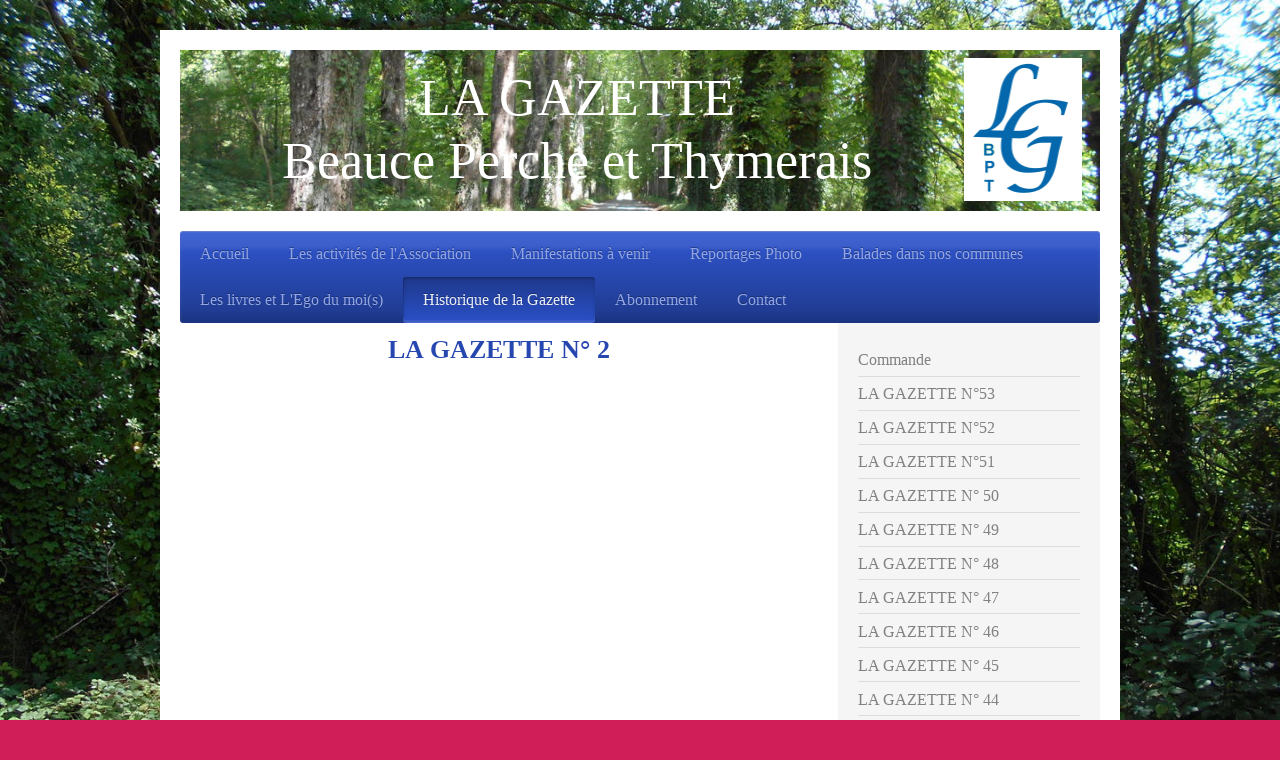

--- FILE ---
content_type: text/html; charset=UTF-8
request_url: https://www.gazettebeauceperchethymerais.fr/historique-de-la-gazette/la-gazette-n-2/
body_size: 22034
content:
<!DOCTYPE html>
<html lang="fr"  ><head prefix="og: http://ogp.me/ns# fb: http://ogp.me/ns/fb# business: http://ogp.me/ns/business#">
    <meta http-equiv="Content-Type" content="text/html; charset=utf-8"/>
    <meta name="generator" content="IONOS MyWebsite"/>
        
    <link rel="dns-prefetch" href="//cdn.website-start.de/"/>
    <link rel="dns-prefetch" href="//101.mod.mywebsite-editor.com"/>
    <link rel="dns-prefetch" href="https://101.sb.mywebsite-editor.com/"/>
    <link rel="shortcut icon" href="//cdn.website-start.de/favicon.ico"/>
        <title>Association Gazette Beauce Perche et Thymerais - LA GAZETTE N° 2</title>
    <style type="text/css">@media screen and (max-device-width: 1024px) {.diyw a.switchViewWeb {display: inline !important;}}</style>
    <style type="text/css">@media screen and (min-device-width: 1024px) {
            .mediumScreenDisabled { display:block }
            .smallScreenDisabled { display:block }
        }
        @media screen and (max-device-width: 1024px) { .mediumScreenDisabled { display:none } }
        @media screen and (max-device-width: 568px) { .smallScreenDisabled { display:none } }
                @media screen and (min-width: 1024px) {
            .mobilepreview .mediumScreenDisabled { display:block }
            .mobilepreview .smallScreenDisabled { display:block }
        }
        @media screen and (max-width: 1024px) { .mobilepreview .mediumScreenDisabled { display:none } }
        @media screen and (max-width: 568px) { .mobilepreview .smallScreenDisabled { display:none } }</style>
    <meta name="viewport" content="width=device-width, initial-scale=1, maximum-scale=1, minimal-ui"/>

<meta name="format-detection" content="telephone=no"/>
        <meta name="keywords" content="Offre, Compétence, Conseil"/>
            <meta name="description" content="Nouvelle page"/>
            <meta name="robots" content="index,follow"/>
        <link href="//cdn.website-start.de/templates/2001/style.css?1763478093678" rel="stylesheet" type="text/css"/>
    <link href="https://www.gazettebeauceperchethymerais.fr/s/style/theming.css?1764593489" rel="stylesheet" type="text/css"/>
    <link href="//cdn.website-start.de/app/cdn/min/group/web.css?1763478093678" rel="stylesheet" type="text/css"/>
<link href="//cdn.website-start.de/app/cdn/min/moduleserver/css/fr_FR/common,shoppingbasket?1763478093678" rel="stylesheet" type="text/css"/>
    <link href="//cdn.website-start.de/app/cdn/min/group/mobilenavigation.css?1763478093678" rel="stylesheet" type="text/css"/>
    <link href="https://101.sb.mywebsite-editor.com/app/logstate2-css.php?site=755926877&amp;t=1768371609" rel="stylesheet" type="text/css"/>

<script type="text/javascript">
    /* <![CDATA[ */
var stagingMode = '';
    /* ]]> */
</script>
<script src="https://101.sb.mywebsite-editor.com/app/logstate-js.php?site=755926877&amp;t=1768371609"></script>

    <link href="//cdn.website-start.de/templates/2001/print.css?1763478093678" rel="stylesheet" media="print" type="text/css"/>
    <script type="text/javascript">
    /* <![CDATA[ */
    var systemurl = 'https://101.sb.mywebsite-editor.com/';
    var webPath = '/';
    var proxyName = '';
    var webServerName = 'www.gazettebeauceperchethymerais.fr';
    var sslServerUrl = 'https://www.gazettebeauceperchethymerais.fr';
    var nonSslServerUrl = 'http://www.gazettebeauceperchethymerais.fr';
    var webserverProtocol = 'http://';
    var nghScriptsUrlPrefix = '//101.mod.mywebsite-editor.com';
    var sessionNamespace = 'DIY_SB';
    var jimdoData = {
        cdnUrl:  '//cdn.website-start.de/',
        messages: {
            lightBox: {
    image : 'Image',
    of: 'sur'
}

        },
        isTrial: 0,
        pageId: 2175021    };
    var script_basisID = "755926877";

    diy = window.diy || {};
    diy.web = diy.web || {};

        diy.web.jsBaseUrl = "//cdn.website-start.de/s/build/";

    diy.context = diy.context || {};
    diy.context.type = diy.context.type || 'web';
    /* ]]> */
</script>

<script type="text/javascript" src="//cdn.website-start.de/app/cdn/min/group/web.js?1763478093678" crossorigin="anonymous"></script><script type="text/javascript" src="//cdn.website-start.de/s/build/web.bundle.js?1763478093678" crossorigin="anonymous"></script><script type="text/javascript" src="//cdn.website-start.de/app/cdn/min/group/mobilenavigation.js?1763478093678" crossorigin="anonymous"></script><script src="//cdn.website-start.de/app/cdn/min/moduleserver/js/fr_FR/common,shoppingbasket?1763478093678"></script>
<script type="text/javascript" src="https://cdn.website-start.de/proxy/apps/static/resource/dependencies/"></script><script type="text/javascript">
                    if (typeof require !== 'undefined') {
                        require.config({
                            waitSeconds : 10,
                            baseUrl : 'https://cdn.website-start.de/proxy/apps/static/js/'
                        });
                    }
                </script><script type="text/javascript" src="//cdn.website-start.de/app/cdn/min/group/pfcsupport.js?1763478093678" crossorigin="anonymous"></script>    <meta property="og:type" content="business.business"/>
    <meta property="og:url" content="https://www.gazettebeauceperchethymerais.fr/historique-de-la-gazette/la-gazette-n-2/"/>
    <meta property="og:title" content="Association Gazette Beauce Perche et Thymerais - LA GAZETTE N° 2"/>
            <meta property="og:description" content="Nouvelle page"/>
                <meta property="og:image" content="https://www.gazettebeauceperchethymerais.fr/s/misc/logo.jpg?t=1767823179"/>
        <meta property="business:contact_data:country_name" content="France"/>
    
    <meta property="business:contact_data:locality" content="Pontgouin"/>
    <meta property="business:contact_data:region" content="500"/>
    <meta property="business:contact_data:email" content="gazette.bpt@orange.fr"/>
    <meta property="business:contact_data:postal_code" content="28190"/>
    <meta property="business:contact_data:phone_number" content=" +33 237 290607"/>
    
    
</head>


<body class="body diyBgActive  cc-pagemode-default diyfeSidebarRight diy-market-fr_FR" data-pageid="2175021" id="page-2175021">
    
    <div class="diyw">
        <div class="diyweb diywebClark">
	<div class="diyfeMobileNav">
		
<nav id="diyfeMobileNav" class="diyfeCA diyfeCA2" role="navigation">
    <a title="Ouvrir/fermer la navigation">Ouvrir/fermer la navigation</a>
    <ul class="mainNav1"><li class=" hasSubNavigation"><a data-page-id="1934090" href="https://www.gazettebeauceperchethymerais.fr/" class=" level_1"><span>Accueil</span></a></li><li class=" hasSubNavigation"><a data-page-id="2180343" href="https://www.gazettebeauceperchethymerais.fr/les-activités-de-l-association/" class=" level_1"><span>Les activités de l'Association</span></a><span class="diyfeDropDownSubOpener">&nbsp;</span><div class="diyfeDropDownSubList diyfeCA diyfeCA3"><ul class="mainNav2"><li class=" hasSubNavigation"><a data-page-id="2200248" href="https://www.gazettebeauceperchethymerais.fr/les-activités-de-l-association/la-gazette/" class=" level_2"><span>LA GAZETTE</span></a></li><li class=" hasSubNavigation"><a data-page-id="2200249" href="https://www.gazettebeauceperchethymerais.fr/les-activités-de-l-association/la-bouquinerie-associative/" class=" level_2"><span>La Bouquinerie Associative</span></a></li><li class=" hasSubNavigation"><a data-page-id="2180345" href="https://www.gazettebeauceperchethymerais.fr/les-activités-de-l-association/le-jardin-citoyen/" class=" level_2"><span>Le jardin citoyen</span></a></li></ul></div></li><li class=" hasSubNavigation"><a data-page-id="2109416" href="https://www.gazettebeauceperchethymerais.fr/manifestations-à-venir/" class=" level_1"><span>Manifestations à venir</span></a><span class="diyfeDropDownSubOpener">&nbsp;</span><div class="diyfeDropDownSubList diyfeCA diyfeCA3"><ul class="mainNav2"><li class=" hasSubNavigation"><a data-page-id="2174999" href="https://www.gazettebeauceperchethymerais.fr/manifestations-à-venir/cinémas/" class=" level_2"><span>Cinémas</span></a></li><li class=" hasSubNavigation"><a data-page-id="2177845" href="https://www.gazettebeauceperchethymerais.fr/manifestations-à-venir/eure-et-loir/" class=" level_2"><span>Eure et Loir</span></a></li><li class=" hasSubNavigation"><a data-page-id="2177045" href="https://www.gazettebeauceperchethymerais.fr/manifestations-à-venir/chartres/" class=" level_2"><span>Chartres</span></a></li><li class=" hasSubNavigation"><a data-page-id="2181628" href="https://www.gazettebeauceperchethymerais.fr/manifestations-à-venir/châteaudun/" class=" level_2"><span>Châteaudun</span></a></li><li class=" hasSubNavigation"><a data-page-id="2179779" href="https://www.gazettebeauceperchethymerais.fr/manifestations-à-venir/châteauneuf-en-thymerais/" class=" level_2"><span>Châteauneuf en Thymerais</span></a></li><li class=" hasSubNavigation"><a data-page-id="2175367" href="https://www.gazettebeauceperchethymerais.fr/manifestations-à-venir/courville-sur-eure/" class=" level_2"><span>Courville sur Eure</span></a></li><li class=" hasSubNavigation"><a data-page-id="2186938" href="https://www.gazettebeauceperchethymerais.fr/manifestations-à-venir/illiers-combray/" class=" level_2"><span>Illiers-Combray</span></a></li><li class=" hasSubNavigation"><a data-page-id="2180237" href="https://www.gazettebeauceperchethymerais.fr/manifestations-à-venir/la-ferté-vidame/" class=" level_2"><span>La Ferté-Vidame</span></a></li><li class=" hasSubNavigation"><a data-page-id="2177487" href="https://www.gazettebeauceperchethymerais.fr/manifestations-à-venir/la-loupe/" class=" level_2"><span>La Loupe</span></a></li><li class=" hasSubNavigation"><a data-page-id="2177157" href="https://www.gazettebeauceperchethymerais.fr/manifestations-à-venir/mainvilliers/" class=" level_2"><span>Mainvilliers</span></a></li><li class=" hasSubNavigation"><a data-page-id="2177488" href="https://www.gazettebeauceperchethymerais.fr/manifestations-à-venir/nogent-le-rotrou/" class=" level_2"><span>Nogent le Rotrou</span></a></li><li class=" hasSubNavigation"><a data-page-id="2186943" href="https://www.gazettebeauceperchethymerais.fr/manifestations-à-venir/saint-georges-sur-eure/" class=" level_2"><span>Saint-Georges-sur-Eure</span></a></li><li class=" hasSubNavigation"><a data-page-id="2174938" href="https://www.gazettebeauceperchethymerais.fr/manifestations-à-venir/senonches/" class=" level_2"><span>Senonches</span></a></li><li class=" hasSubNavigation"><a data-page-id="2176390" href="https://www.gazettebeauceperchethymerais.fr/manifestations-à-venir/thiron-gardais/" class=" level_2"><span>Thiron Gardais</span></a></li></ul></div></li><li class=" hasSubNavigation"><a data-page-id="2174996" href="https://www.gazettebeauceperchethymerais.fr/reportages-photo/" class=" level_1"><span>Reportages Photo</span></a><span class="diyfeDropDownSubOpener">&nbsp;</span><div class="diyfeDropDownSubList diyfeCA diyfeCA3"><ul class="mainNav2"><li class=" hasSubNavigation"><a data-page-id="2197202" href="https://www.gazettebeauceperchethymerais.fr/reportages-photo/reportages-2025/" class=" level_2"><span>Reportages 2025</span></a><span class="diyfeDropDownSubOpener">&nbsp;</span><div class="diyfeDropDownSubList diyfeCA diyfeCA3"><ul class="mainNav3"><li class=" hasSubNavigation"><a data-page-id="2197203" href="https://www.gazettebeauceperchethymerais.fr/reportages-photo/reportages-2025/1er-trim-2025-janvier-février-mars/" class=" level_3"><span>1er Trim 2025 (janvier, février, mars)</span></a></li><li class=" hasSubNavigation"><a data-page-id="2198544" href="https://www.gazettebeauceperchethymerais.fr/reportages-photo/reportages-2025/2ème-trim-2025-avril-mai-juin/" class=" level_3"><span>2ème Trim 2025 (avril, mai, juin)</span></a></li><li class=" hasSubNavigation"><a data-page-id="2192420" href="https://www.gazettebeauceperchethymerais.fr/reportages-photo/reportages-2025/3ème-trim-2025-juil-août-sept/" class=" level_3"><span>3ème Trim 2025 (juil, août, sept)</span></a></li></ul></div></li><li class=" hasSubNavigation"><a data-page-id="2192402" href="https://www.gazettebeauceperchethymerais.fr/reportages-photo/reportages-2024/" class=" level_2"><span>Reportages 2024</span></a><span class="diyfeDropDownSubOpener">&nbsp;</span><div class="diyfeDropDownSubList diyfeCA diyfeCA3"><ul class="mainNav3"><li class=" hasSubNavigation"><a data-page-id="2195468" href="https://www.gazettebeauceperchethymerais.fr/reportages-photo/reportages-2024/1er-trim-2024-janvier-février-mars/" class=" level_3"><span>1er Trim 2024 (janvier, février &amp; mars)</span></a></li><li class=" hasSubNavigation"><a data-page-id="2195625" href="https://www.gazettebeauceperchethymerais.fr/reportages-photo/reportages-2024/2ème-trim-2024-avril-mai-juin/" class=" level_3"><span>2ème Trim 2024 (avril, mai &amp; juin)</span></a></li><li class=" hasSubNavigation"><a data-page-id="2195642" href="https://www.gazettebeauceperchethymerais.fr/reportages-photo/reportages-2024/3ème-trimestre-juillet-août-septembre/" class=" level_3"><span>3ème Trimestre (juillet, août &amp; septembre)</span></a></li><li class=" hasSubNavigation"><a data-page-id="2195626" href="https://www.gazettebeauceperchethymerais.fr/reportages-photo/reportages-2024/4ème-trim-2024-octobre-novembre-décembre/" class=" level_3"><span>4ème Trim 2024 (octobre, novembre &amp; décembre)</span></a></li><li class=" hasSubNavigation"><a data-page-id="2192846" href="https://www.gazettebeauceperchethymerais.fr/reportages-photo/reportages-2024/010-la-loupe-30-03-l-heure-du-poème/" class=" level_3"><span>010 - La Loupe 30/03 (L'heure du poème)</span></a></li><li class=" hasSubNavigation"><a data-page-id="2192845" href="https://www.gazettebeauceperchethymerais.fr/reportages-photo/reportages-2024/009-courville-30-03-l-heure-du-poème/" class=" level_3"><span>009 - Courville 30/03 (L'heure du poème)</span></a></li><li class=" hasSubNavigation"><a data-page-id="2192694" href="https://www.gazettebeauceperchethymerais.fr/reportages-photo/reportages-2024/008-senonches-22-03-film-frans-krajcberg-le-militant/" class=" level_3"><span>008 - Senonches 22/03 (film Frans Krajcberg le militant)</span></a></li><li class=" hasSubNavigation"><a data-page-id="2192604" href="https://www.gazettebeauceperchethymerais.fr/reportages-photo/reportages-2024/007-senonches-16-03-ag-amis-de-la-forêt-de-senonches/" class=" level_3"><span>007 - Senonches 16/03 (AG Amis de la forêt de Senonches)</span></a></li><li class=" hasSubNavigation"><a data-page-id="2192603" href="https://www.gazettebeauceperchethymerais.fr/reportages-photo/reportages-2024/006-nogent-le-rotrou-15-03-conférence-pascal-le-rest/" class=" level_3"><span>006 - Nogent-le-Rotrou 15/03 (conférence Pascal Le Rest)</span></a></li><li class=" hasSubNavigation"><a data-page-id="2192602" href="https://www.gazettebeauceperchethymerais.fr/reportages-photo/reportages-2024/005-courville-09-03-ag-de-l-amitié-beauce-perche-et-thymerais/" class=" level_3"><span>005 - Courville 09/03 (AG de L'Amitié Beauce, Perche et Thymerais)</span></a></li><li class=" hasSubNavigation"><a data-page-id="2192403" href="https://www.gazettebeauceperchethymerais.fr/reportages-photo/reportages-2024/004-châteauneuf-en-thymerais-10-03-salon-du-livre/" class=" level_3"><span>004 - Châteauneuf-en-Thymerais 10/03 (Salon du livre)</span></a></li><li class=" hasSubNavigation"><a data-page-id="2192404" href="https://www.gazettebeauceperchethymerais.fr/reportages-photo/reportages-2024/003-la-loupe-08-03-expo-peinture-sculpture/" class=" level_3"><span>003 - La Loupe 08/03 (Expo. Peinture &amp; sculpture)</span></a></li></ul></div></li><li class=" hasSubNavigation"><a data-page-id="2185135" href="https://www.gazettebeauceperchethymerais.fr/reportages-photo/reportages-2023/" class=" level_2"><span>Reportages 2023</span></a><span class="diyfeDropDownSubOpener">&nbsp;</span><div class="diyfeDropDownSubList diyfeCA diyfeCA3"><ul class="mainNav3"><li class=" hasSubNavigation"><a data-page-id="2192601" href="https://www.gazettebeauceperchethymerais.fr/reportages-photo/reportages-2023/animations-de-noël-à-courville-sur-eure/" class=" level_3"><span>Animations de Noël à COURVILLE-SUR-EURE</span></a></li><li class=" hasSubNavigation"><a data-page-id="2192600" href="https://www.gazettebeauceperchethymerais.fr/reportages-photo/reportages-2023/conférence-à-nogent-le-rotrou/" class=" level_3"><span>Conférence à NOGENT-LE-ROTROU</span></a></li><li class=" hasSubNavigation"><a data-page-id="2192599" href="https://www.gazettebeauceperchethymerais.fr/reportages-photo/reportages-2023/marché-de-noël-de-la-loupe/" class=" level_3"><span>Marché de Noël de LA LOUPE</span></a></li><li class=" hasSubNavigation"><a data-page-id="2192598" href="https://www.gazettebeauceperchethymerais.fr/reportages-photo/reportages-2023/biennale-du-livre-à-chateaudun/" class=" level_3"><span>Biennale du livre à CHATEAUDUN</span></a></li><li class=" hasSubNavigation"><a data-page-id="2192597" href="https://www.gazettebeauceperchethymerais.fr/reportages-photo/reportages-2023/sortie-champignons-avec-mireille-rosenberger/" class=" level_3"><span>Sortie champignons avec Mireille ROSENBERGER</span></a></li><li class=" hasSubNavigation"><a data-page-id="2192596" href="https://www.gazettebeauceperchethymerais.fr/reportages-photo/reportages-2023/vernissage-de-l-exposition-de-photographies-de-manon-laroche-et-de-sculptures-de-pierre-feuillade/" class=" level_3"><span>Vernissage de l’exposition de photographies de Manon Laroche et de sculptures de Pierre Feuillade</span></a></li><li class=" hasSubNavigation"><a data-page-id="2192595" href="https://www.gazettebeauceperchethymerais.fr/reportages-photo/reportages-2023/fête-de-la-pomme-à-la-loupe/" class=" level_3"><span>Fête de la Pomme à La Loupe</span></a></li><li class=" hasSubNavigation"><a data-page-id="2192594" href="https://www.gazettebeauceperchethymerais.fr/reportages-photo/reportages-2023/conférence-d-albert-hude-à-senonches/" class=" level_3"><span>Conférence d'Albert HUDE à Senonches</span></a></li><li class=" hasSubNavigation"><a data-page-id="2192592" href="https://www.gazettebeauceperchethymerais.fr/reportages-photo/reportages-2023/rallye-du-patrimoine-soirée-guinguette-le-favril-7-octobre/" class=" level_3"><span>Rallye du patrimoine. Soirée guinguette. Le Favril. 7 octobre.</span></a></li><li class=" hasSubNavigation"><a data-page-id="2192591" href="https://www.gazettebeauceperchethymerais.fr/reportages-photo/reportages-2023/instants-de-vie-exposition-et-film-vingt-ans-de-vie-loupéenne-la-loupe-du-23-septembre-au-22-oct/" class=" level_3"><span>Instants de vie. Exposition et film. Vingt ans de vie loupéenne. La Loupe. Du 23 septembre au 22 oct</span></a></li><li class=" hasSubNavigation"><a data-page-id="2192530" href="https://www.gazettebeauceperchethymerais.fr/reportages-photo/reportages-2023/jean-michel-kasbarian-de-l-association-la-forge-des-arts-à-senonches/" class=" level_3"><span>Jean-Michel KASBARIAN, de L'association la Forge des Arts à Senonches</span></a></li><li class=" hasSubNavigation"><a data-page-id="2192529" href="https://www.gazettebeauceperchethymerais.fr/reportages-photo/reportages-2023/une-journée-en-1944-inauguration-au-château-de-la-loupe-16-septembre/" class=" level_3"><span>Une journée en 1944. Inauguration au château de La Loupe. 16 septembre.</span></a></li><li class=" hasSubNavigation"><a data-page-id="2192528" href="https://www.gazettebeauceperchethymerais.fr/reportages-photo/reportages-2023/journées-européennes-du-patrimoine-courville-sur-eure-16-et-17-septembre/" class=" level_3"><span>Journées européennes du patrimoine. Courville-sur-Eure.  16 et 17 septembre.</span></a></li><li class=" hasSubNavigation"><a data-page-id="2192527" href="https://www.gazettebeauceperchethymerais.fr/reportages-photo/reportages-2023/forum-des-associations-nogent-le-rotrou-10-septembre/" class=" level_3"><span>Forum des associations. Nogent-le-Rotrou. 10 septembre.</span></a></li><li class=" hasSubNavigation"><a data-page-id="2192526" href="https://www.gazettebeauceperchethymerais.fr/reportages-photo/reportages-2023/forum-des-associations-la-loupe-9-septembre/" class=" level_3"><span>Forum des associations. La Loupe. 9 septembre.</span></a></li><li class=" hasSubNavigation"><a data-page-id="2192525" href="https://www.gazettebeauceperchethymerais.fr/reportages-photo/reportages-2023/forum-des-associations-courville-sur-eure-2-septembre/" class=" level_3"><span>Forum des associations. Courville-sur-Eure. 2 septembre.</span></a></li><li class=" hasSubNavigation"><a data-page-id="2192524" href="https://www.gazettebeauceperchethymerais.fr/reportages-photo/reportages-2023/forum-des-associations-saint-georges-sur-eure-2-septembre/" class=" level_3"><span>Forum des associations. Saint-Georges-sur-Eure. 2 septembre.</span></a></li><li class=" hasSubNavigation"><a data-page-id="2192522" href="https://www.gazettebeauceperchethymerais.fr/reportages-photo/reportages-2023/47-exposition-de-peinture-sculpture-et-arts-graphiques-du-5-au-20-août-la-ferté-vidame/" class=" level_3"><span>47° exposition de peinture, sculpture et arts graphiques. Du 5 au 20 août. La Ferté Vidame.</span></a></li><li class=" hasSubNavigation"><a data-page-id="2192521" href="https://www.gazettebeauceperchethymerais.fr/reportages-photo/reportages-2023/exposition-scènes-de-vie-malgaches-la-loupe-du-21-juillet-au-27-août/" class=" level_3"><span>Exposition Scènes de vie malgaches. La Loupe. Du 21 juillet au 27 août.</span></a></li><li class=" hasSubNavigation"><a data-page-id="2192520" href="https://www.gazettebeauceperchethymerais.fr/reportages-photo/reportages-2023/salon-du-livre-thiron-gardais-14-juillet-2023/" class=" level_3"><span>Salon du Livre. Thiron-Gardais. 14 juillet 2023</span></a></li><li class=" hasSubNavigation"><a data-page-id="2192519" href="https://www.gazettebeauceperchethymerais.fr/reportages-photo/reportages-2023/exposition-salon-des-artistes-de-l-amité-le-favril-8-et-9-juillet/" class=" level_3"><span>Exposition. Salon des artistes de l'Amité. Le Favril. 8 et 9 juillet.</span></a></li><li class=" hasSubNavigation"><a data-page-id="2192518" href="https://www.gazettebeauceperchethymerais.fr/reportages-photo/reportages-2023/nadiejda-mouly-une-artiste-deux-univers-senonches-du-8-juillet-au-5-novembre/" class=" level_3"><span>Nadiejda Mouly Une artiste Deux univers. Senonches. Du 8 juillet au 5 novembre.</span></a></li><li class=" hasSubNavigation"><a data-page-id="2192517" href="https://www.gazettebeauceperchethymerais.fr/reportages-photo/reportages-2023/la-traditionnelle-fête-de-la-saint-thibault-la-loupe-1-et-2-juillet/" class=" level_3"><span>La traditionnelle fête de la Saint Thibault. La Loupe. 1° et 2 juillet.</span></a></li><li class=" hasSubNavigation"><a data-page-id="2192516" href="https://www.gazettebeauceperchethymerais.fr/reportages-photo/reportages-2023/conférence-de-pascal-ory-sur-jean-moulin-l-honneur-sauf/" class=" level_3"><span>Conférence de Pascal Ory sur Jean Moulin "L'honneur sauf"</span></a></li><li class=" hasSubNavigation"><a data-page-id="2187170" href="https://www.gazettebeauceperchethymerais.fr/reportages-photo/reportages-2023/festival-passion-eman-carrefour-des-arts-et-de-la-gastronomie-13-et-14-mai/" class=" level_3"><span>Festival Passion Eman. Carrefour des Arts et de la Gastronomie. 13 et 14 mai.</span></a></li><li class=" hasSubNavigation"><a data-page-id="2187117" href="https://www.gazettebeauceperchethymerais.fr/reportages-photo/reportages-2023/soirée-en-noir-et-blanc-illiers-combray-13-mai/" class=" level_3"><span>Soirée "En Noir et Blanc". Illiers Combray. 13 mai.</span></a></li><li class=" hasSubNavigation"><a data-page-id="2187116" href="https://www.gazettebeauceperchethymerais.fr/reportages-photo/reportages-2023/grande-rencontre-atd-quart-monde-nogent-le-rotrou-13-mai/" class=" level_3"><span>Grande rencontre ATD Quart monde. Nogent-le-Rotrou. 13 mai.</span></a></li><li class=" hasSubNavigation"><a data-page-id="2187115" href="https://www.gazettebeauceperchethymerais.fr/reportages-photo/reportages-2023/perche-québec-récompense-les-enfants-de-l-école-primaire-de-fontaine-simon-le-5-mai-2023/" class=" level_3"><span>Perche-Québec récompense les enfants de l’école primaire de FONTAINE – SIMON le 5 Mai 2023.</span></a></li><li class=" hasSubNavigation"><a data-page-id="2186920" href="https://www.gazettebeauceperchethymerais.fr/reportages-photo/reportages-2023/les-10-ans-du-système-d-echange-local-sel-de-senonches-29-avril/" class=" level_3"><span>Les 10 ans du Système d'Echange Local ( SEL ) de Senonches. 29 avril.</span></a></li><li class=" hasSubNavigation"><a data-page-id="2186922" href="https://www.gazettebeauceperchethymerais.fr/reportages-photo/reportages-2023/foire-aux-livres-champrond-en-gâtine-23-avril/" class=" level_3"><span>Foire aux livres. Champrond-en-Gâtine. 23 avril</span></a></li><li class=" hasSubNavigation"><a data-page-id="2186923" href="https://www.gazettebeauceperchethymerais.fr/reportages-photo/reportages-2023/en-concert-palacio-saint-ange-et-torçay-21-avril/" class=" level_3"><span>En concert PALACIO. Saint Ange et Torçay. 21 avril.</span></a></li><li class=" hasSubNavigation"><a data-page-id="2186816" href="https://www.gazettebeauceperchethymerais.fr/reportages-photo/reportages-2023/les-procès-d-animaux-philippe-arbouch-foyer-d-accueil-chartrain-1-et-2-avril/" class=" level_3"><span>Les procès d'animaux. Philippe Arbouch. Foyer d'Accueil Chartrain. 1° et 2 avril.</span></a></li><li class=" hasSubNavigation"><a data-page-id="2186814" href="https://www.gazettebeauceperchethymerais.fr/reportages-photo/reportages-2023/cyrille-gove-a-qui-la-faute-courville-sur-eure-25-mars/" class=" level_3"><span>Cyrille Gove A qui la faute ? Courville-sur-Eure. 25 mars.</span></a></li><li class=" hasSubNavigation"><a data-page-id="2186813" href="https://www.gazettebeauceperchethymerais.fr/reportages-photo/reportages-2023/la-dictée-perche-québec-à-l-école-de-fontaine-simon-vendredi-24-mars/" class=" level_3"><span>La dictée « Perche-Québec » à l’école de Fontaine-Simon Vendredi 24 mars</span></a></li><li class=" hasSubNavigation"><a data-page-id="2186812" href="https://www.gazettebeauceperchethymerais.fr/reportages-photo/reportages-2023/olivier-cojan-présente-un-certain-goût-d-alger-courville-11-mars/" class=" level_3"><span>Olivier Cojan présente "Un certain goût d'Alger". Courville. 11 mars.</span></a></li><li class=" hasSubNavigation"><a data-page-id="2186811" href="https://www.gazettebeauceperchethymerais.fr/reportages-photo/reportages-2023/12-mars-salon-du-livre-lect-heures-châteauneuf-en-thymerais/" class=" level_3"><span>12  mars. Salon du livre Lect'heures. Châteauneuf-en-Thymerais.</span></a></li><li class=" hasSubNavigation"><a data-page-id="2185735" href="https://www.gazettebeauceperchethymerais.fr/reportages-photo/reportages-2023/hervé-buisson-maire-de-courville-officialise-le-siège-de-tadam-27-février/" class=" level_3"><span>Hervé Buisson, maire de Courville officialise le siège de TADAM. 27 février</span></a></li><li class=" hasSubNavigation"><a data-page-id="2185670" href="https://www.gazettebeauceperchethymerais.fr/reportages-photo/reportages-2023/julien-saïsset-présente-son-roman-les-équations-littéraires-courville-sur-eure-25-février-2023/" class=" level_3"><span>Julien Saïsset présente son roman "Les équations littéraires". Courville-sur-Eure. 25 février 2023.</span></a></li><li class=" hasSubNavigation"><a data-page-id="2185669" href="https://www.gazettebeauceperchethymerais.fr/reportages-photo/reportages-2023/le-côté-obscur-du-peuple-pascal-ory-24-férier-2023-nogent-le-rotrou/" class=" level_3"><span>Le côté obscur du peuple. Pascal Ory. 24 férier 2023 Nogent-le-Rotrou</span></a></li><li class=" hasSubNavigation"><a data-page-id="2185436" href="https://www.gazettebeauceperchethymerais.fr/reportages-photo/reportages-2023/exposition-daniel-henri-feuillade-la-loupe-10-février-4-mars/" class=" level_3"><span>Exposition Daniel-Henri Feuillade. La Loupe 10 février-4 mars.</span></a></li><li class=" hasSubNavigation"><a data-page-id="2185136" href="https://www.gazettebeauceperchethymerais.fr/reportages-photo/reportages-2023/salon-du-livre-courville-20-au-22-janvier/" class=" level_3"><span>Salon du livre. Courville 20 au 22 janvier.</span></a></li></ul></div></li><li class=" hasSubNavigation"><a data-page-id="2178396" href="https://www.gazettebeauceperchethymerais.fr/reportages-photo/reportages-2022/" class=" level_2"><span>Reportages 2022</span></a><span class="diyfeDropDownSubOpener">&nbsp;</span><div class="diyfeDropDownSubList diyfeCA diyfeCA3"><ul class="mainNav3"><li class=" hasSubNavigation"><a data-page-id="2184678" href="https://www.gazettebeauceperchethymerais.fr/reportages-photo/reportages-2022/recital-franco-japonais-la-loupe-18-décembre/" class=" level_3"><span>Recital franco-japonais. La Loupe 18 décembre.</span></a></li><li class=" hasSubNavigation"><a data-page-id="2184676" href="https://www.gazettebeauceperchethymerais.fr/reportages-photo/reportages-2022/noël-à-courville-17-décembre/" class=" level_3"><span>Noël à Courville. 17 décembre.</span></a></li><li class=" hasSubNavigation"><a data-page-id="2184743" href="https://www.gazettebeauceperchethymerais.fr/reportages-photo/reportages-2022/marché-de-noël-la-loupe-10-et-11-décembre/" class=" level_3"><span>Marché de Noël. La Loupe. 10 et 11 décembre</span></a></li><li class=" hasSubNavigation"><a data-page-id="2184697" href="https://www.gazettebeauceperchethymerais.fr/reportages-photo/reportages-2022/conférence-sur-la-laïcité-nogent-le-rotrou-7-décembre/" class=" level_3"><span>Conférence sur la laïcité. Nogent.-le-Rotrou. 7 décembre.</span></a></li><li class=" hasSubNavigation"><a data-page-id="2184185" href="https://www.gazettebeauceperchethymerais.fr/reportages-photo/reportages-2022/marché-de-noël-téléthon-courville-4-décembre/" class=" level_3"><span>Marché de noël Téléthon Courville - 4 décembre</span></a></li><li class=" hasSubNavigation"><a data-page-id="2184184" href="https://www.gazettebeauceperchethymerais.fr/reportages-photo/reportages-2022/animation-exposition-arbres-senonches-4-décembre/" class=" level_3"><span>Animation/exposition arbres Senonches - 4 décembre</span></a></li><li class=" hasSubNavigation"><a data-page-id="2184183" href="https://www.gazettebeauceperchethymerais.fr/reportages-photo/reportages-2022/théâtre-châteauneuf-en-thymerais-4-décembre/" class=" level_3"><span>Théâtre Châteauneuf en Thymerais - 4 décembre</span></a></li><li class=" hasSubNavigation"><a data-page-id="2184182" href="https://www.gazettebeauceperchethymerais.fr/reportages-photo/reportages-2022/conférence-h-kaminska-courville-3-décembre/" class=" level_3"><span>Conférence H.KAMINSKA Courville - 3 décembre</span></a></li><li class=" hasSubNavigation"><a data-page-id="2184181" href="https://www.gazettebeauceperchethymerais.fr/reportages-photo/reportages-2022/golf-du-bois-d-ô-saint-maixme-hauterive-24-novembre/" class=" level_3"><span>Golf du bois d'ô Saint-Maixme-Hauterive - 24 novembre</span></a></li><li class=" hasSubNavigation"><a data-page-id="2184093" href="https://www.gazettebeauceperchethymerais.fr/reportages-photo/reportages-2022/salon-littéraire-terminiers-20-novembre/" class=" level_3"><span>Salon littéraire Terminiers - 20 novembre</span></a></li><li class=" hasSubNavigation"><a data-page-id="2184089" href="https://www.gazettebeauceperchethymerais.fr/reportages-photo/reportages-2022/150-ans-harmonie-courville-20-novembre/" class=" level_3"><span>150 ans Harmonie Courville - 20 novembre</span></a></li><li class=" hasSubNavigation"><a data-page-id="2184091" href="https://www.gazettebeauceperchethymerais.fr/reportages-photo/reportages-2022/conférence-v-reaud-courville-19-novembre/" class=" level_3"><span>Conférence V.REAUD Courville - 19 novembre</span></a></li><li class=" hasSubNavigation"><a data-page-id="2184090" href="https://www.gazettebeauceperchethymerais.fr/reportages-photo/reportages-2022/loto-noël-couville-19-novembre/" class=" level_3"><span>Loto noël Couville - 19 novembre</span></a></li><li class=" hasSubNavigation"><a data-page-id="2184088" href="https://www.gazettebeauceperchethymerais.fr/reportages-photo/reportages-2022/50-ans-école-de-musique-courville-19-novembre/" class=" level_3"><span>50 ans école de musique Courville - 19 novembre</span></a></li><li class=" hasSubNavigation"><a data-page-id="2184092" href="https://www.gazettebeauceperchethymerais.fr/reportages-photo/reportages-2022/boutique-éphémère-créateurs-la-loupe-19-novembre/" class=" level_3"><span>Boutique éphémère créateurs La Loupe - 19 novembre</span></a></li><li class=" hasSubNavigation"><a data-page-id="2183835" href="https://www.gazettebeauceperchethymerais.fr/reportages-photo/reportages-2022/conférence-x-nicolas-senonches-15-novembre/" class=" level_3"><span>Conférence X.NICOLAS Senonches- 15 novembre</span></a></li><li class=" hasSubNavigation"><a data-page-id="2183707" href="https://www.gazettebeauceperchethymerais.fr/reportages-photo/reportages-2022/expo-châteaudun-8-novembre/" class=" level_3"><span>Expo Châteaudun - 8 novembre</span></a></li><li class=" hasSubNavigation"><a data-page-id="2183706" href="https://www.gazettebeauceperchethymerais.fr/reportages-photo/reportages-2022/conférence-s-maltret-courville-5/" class=" level_3"><span>Conférence S.Maltret Courville - 5</span></a></li><li class=" hasSubNavigation"><a data-page-id="2183590" href="https://www.gazettebeauceperchethymerais.fr/reportages-photo/reportages-2022/fête-de-la-pomme-les-corvées-les-yys-23-octobre/" class=" level_3"><span>Fête de la pomme Les Corvées Les Yys - 23 octobre</span></a></li><li class=" hasSubNavigation"><a data-page-id="2183589" href="https://www.gazettebeauceperchethymerais.fr/reportages-photo/reportages-2022/benne-à-papier-téléthon-courville-22-octobre/" class=" level_3"><span>Benne à papier Téléthon Courville - 22 octobre</span></a></li><li class=" hasSubNavigation"><a data-page-id="2183471" href="https://www.gazettebeauceperchethymerais.fr/reportages-photo/reportages-2022/conférence-j-tessier-22-octobre/" class=" level_3"><span>Conférence J.TESSIER - 22 octobre</span></a></li><li class=" hasSubNavigation"><a data-page-id="2183470" href="https://www.gazettebeauceperchethymerais.fr/reportages-photo/reportages-2022/expo-à-senonches-21-octobre/" class=" level_3"><span>Expo à Senonches - 21 octobre</span></a></li><li class=" hasSubNavigation"><a data-page-id="2183469" href="https://www.gazettebeauceperchethymerais.fr/reportages-photo/reportages-2022/spectacle-perche-québerc-la-loupe-21-octobre/" class=" level_3"><span>Spectacle Perche-Québerc La Loupe - 21 octobre</span></a></li><li class=" hasSubNavigation"><a data-page-id="2183321" href="https://www.gazettebeauceperchethymerais.fr/reportages-photo/reportages-2022/conférence-j-f-blondel-18-octobre/" class=" level_3"><span>Conférence J.F.Blondel - 18 octobre</span></a></li><li class=" hasSubNavigation"><a data-page-id="2183320" href="https://www.gazettebeauceperchethymerais.fr/reportages-photo/reportages-2022/salon-du-livre-nogent-le-rotrou-16-octobre/" class=" level_3"><span>Salon du livre Nogent le Rotrou - 16 octobre</span></a></li><li class=" hasSubNavigation"><a data-page-id="2183319" href="https://www.gazettebeauceperchethymerais.fr/reportages-photo/reportages-2022/inauguration-miam-zaune-courville-14-octobre/" class=" level_3"><span>Inauguration Miam Zaune Courville - 14 octobre</span></a></li><li class=" hasSubNavigation"><a data-page-id="2183208" href="https://www.gazettebeauceperchethymerais.fr/reportages-photo/reportages-2022/conférence-a-winnisdorffer-courville-8-octobre/" class=" level_3"><span>Conférence A.WINNISDORFFER Courville - 8 octobre</span></a></li><li class=" hasSubNavigation"><a data-page-id="2183207" href="https://www.gazettebeauceperchethymerais.fr/reportages-photo/reportages-2022/nouveau-bénévole-jardin-citoyen-5-octobre/" class=" level_3"><span>Nouveau bénévole jardin citoyen - 5 octobre</span></a></li><li class=" hasSubNavigation"><a data-page-id="2183206" href="https://www.gazettebeauceperchethymerais.fr/reportages-photo/reportages-2022/accueil-responsable-perche-québec-la-loupe-3-octobre/" class=" level_3"><span>Accueil responsable Perche Québec La Loupe - 3 octobre</span></a></li><li class=" hasSubNavigation"><a data-page-id="2183105" href="https://www.gazettebeauceperchethymerais.fr/reportages-photo/reportages-2022/expo-à-bailleau-le-pin-2-octobre/" class=" level_3"><span>Expo à Bailleau le pin - 2 octobre</span></a></li><li class=" hasSubNavigation"><a data-page-id="2183104" href="https://www.gazettebeauceperchethymerais.fr/reportages-photo/reportages-2022/repas-dansant-chuisnes-1er-octobre/" class=" level_3"><span>Repas dansant Chuisnes - 1er octobre</span></a></li><li class=" hasSubNavigation"><a data-page-id="2183102" href="https://www.gazettebeauceperchethymerais.fr/reportages-photo/reportages-2022/expo-a-yamada-la-loupe-1er-octobre-2022/" class=" level_3"><span>Expo A.YAMADA La Loupe - 1er octobre 2022</span></a></li><li class=" hasSubNavigation"><a data-page-id="2183101" href="https://www.gazettebeauceperchethymerais.fr/reportages-photo/reportages-2022/dédicace-m-h-lafon-la-loupe-1er-octobre/" class=" level_3"><span>Dédicace M.H.LAFON La Loupe - 1er octobre</span></a></li><li class=" hasSubNavigation"><a data-page-id="2183046" href="https://www.gazettebeauceperchethymerais.fr/reportages-photo/reportages-2022/salon-des-collectionneurs-courville-25-septembre/" class=" level_3"><span>Salon des collectionneurs Courville - 25 septembre</span></a></li><li class=" hasSubNavigation"><a data-page-id="2183045" href="https://www.gazettebeauceperchethymerais.fr/reportages-photo/reportages-2022/théâtre-illiers-combray-18-septembre/" class=" level_3"><span>Théâtre Illiers Combray - 18 septembre</span></a></li><li class=" hasSubNavigation"><a data-page-id="2182934" href="https://www.gazettebeauceperchethymerais.fr/reportages-photo/reportages-2022/rallye-du-patrimoine-favril-17-septembre/" class=" level_3"><span>Rallye du patrimoine Favril - 17 septembre</span></a></li><li class=" hasSubNavigation"><a data-page-id="2182933" href="https://www.gazettebeauceperchethymerais.fr/reportages-photo/reportages-2022/foire-à-champrond-en-gâtine-11-septembre/" class=" level_3"><span>Foire à Champrond en Gâtine - 11 septembre</span></a></li><li class=" hasSubNavigation"><a data-page-id="2182852" href="https://www.gazettebeauceperchethymerais.fr/reportages-photo/reportages-2022/forum-des-associations-la-loupe-10-septembre/" class=" level_3"><span>Forum des associations La Loupe - 10 septembre</span></a></li><li class=" hasSubNavigation"><a data-page-id="2182851" href="https://www.gazettebeauceperchethymerais.fr/reportages-photo/reportages-2022/congrès-des-maires-châteaudun-10-septembre/" class=" level_3"><span>Congrès des maires Châteaudun - 10 septembre</span></a></li><li class=" hasSubNavigation"><a data-page-id="2182850" href="https://www.gazettebeauceperchethymerais.fr/reportages-photo/reportages-2022/salon-du-livre-la-ferté-vidame-4-septembre/" class=" level_3"><span>Salon du livre La Ferté Vidame - 4 septembre</span></a></li><li class=" hasSubNavigation"><a data-page-id="2182747" href="https://www.gazettebeauceperchethymerais.fr/reportages-photo/reportages-2022/forum-des-associations-courville-sur-eure-3-septembre/" class=" level_3"><span>Forum des associations Courville sur Eure - 3 septembre</span></a></li><li class=" hasSubNavigation"><a data-page-id="2182746" href="https://www.gazettebeauceperchethymerais.fr/reportages-photo/reportages-2022/forum-des-associations-saint-georges-3-septembre/" class=" level_3"><span>Forum des associations Saint Georges - 3 septembre</span></a></li><li class=" hasSubNavigation"><a data-page-id="2182624" href="https://www.gazettebeauceperchethymerais.fr/reportages-photo/reportages-2022/festival-arts-et-savoirs-nogent-le-rotrou-29-août/" class=" level_3"><span>Festival Arts et Savoirs Nogent le Rotrou - 29 août</span></a></li><li class=" hasSubNavigation"><a data-page-id="2182623" href="https://www.gazettebeauceperchethymerais.fr/reportages-photo/reportages-2022/expo-la-loupe-27-août/" class=" level_3"><span>Expo La Loupe - 27 août</span></a></li><li class=" hasSubNavigation"><a data-page-id="2182516" href="https://www.gazettebeauceperchethymerais.fr/reportages-photo/reportages-2022/samedis-apéros-courville-sur-eure-6-13-août/" class=" level_3"><span>Samedis apéros Courville sur Eure - 6&amp;13 août</span></a></li><li class=" hasSubNavigation"><a data-page-id="2182515" href="https://www.gazettebeauceperchethymerais.fr/reportages-photo/reportages-2022/conférence-p-collonge-chuisnes-30-juillet/" class=" level_3"><span>Conférence P.COLLONGE Chuisnes - 30 juillet</span></a></li><li class=" hasSubNavigation"><a data-page-id="2182513" href="https://www.gazettebeauceperchethymerais.fr/reportages-photo/reportages-2022/réunion-fête-de-la-pomme-les-corvées-les-yys-27-juillet/" class=" level_3"><span>Réunion fête de la pomme Les Corvées les Yys - 27 juillet</span></a></li><li class=" hasSubNavigation"><a data-page-id="2182209" href="https://www.gazettebeauceperchethymerais.fr/reportages-photo/reportages-2022/théâtre-courville-sur-eure-24-juillet/" class=" level_3"><span>Théâtre Courville sur Eure - 24 juillet</span></a></li><li class=" hasSubNavigation"><a data-page-id="2182208" href="https://www.gazettebeauceperchethymerais.fr/reportages-photo/reportages-2022/théâtre-chuisnes-juillet-2022/" class=" level_3"><span>Théâtre Chuisnes - juillet 2022</span></a></li><li class=" hasSubNavigation"><a data-page-id="2182207" href="https://www.gazettebeauceperchethymerais.fr/reportages-photo/reportages-2022/marché-nocturne-senonches-23-juillet/" class=" level_3"><span>Marché nocturne Senonches - 23 juillet</span></a></li><li class=" hasSubNavigation"><a data-page-id="2182206" href="https://www.gazettebeauceperchethymerais.fr/reportages-photo/reportages-2022/conférence-g-gangnant-à-chuisnes-23-juillet/" class=" level_3"><span>Conférence G.GANGNANT à Chuisnes - 23 juillet</span></a></li><li class=" hasSubNavigation"><a data-page-id="2182205" href="https://www.gazettebeauceperchethymerais.fr/reportages-photo/reportages-2022/centenaire-disparition-marcel-proust-22-juillet/" class=" level_3"><span>Centenaire Disparition Marcel Proust - 22 juillet</span></a></li><li class=" hasSubNavigation"><a data-page-id="2181942" href="https://www.gazettebeauceperchethymerais.fr/reportages-photo/reportages-2022/conférence-t-detter-chuisnes-16-juillet/" class=" level_3"><span>Conférence T.DETTER Chuisnes - 16 juillet</span></a></li><li class=" hasSubNavigation"><a data-page-id="2181941" href="https://www.gazettebeauceperchethymerais.fr/reportages-photo/reportages-2022/salon-du-livre-thiron-gardais-14-juillet/" class=" level_3"><span>Salon du livre Thiron-Gardais - 14 juillet</span></a></li><li class=" hasSubNavigation"><a data-page-id="2181940" href="https://www.gazettebeauceperchethymerais.fr/reportages-photo/reportages-2022/expo-le-favril-9-juillet/" class=" level_3"><span>Expo Le Favril - 9 juillet</span></a></li><li class=" hasSubNavigation"><a data-page-id="2181840" href="https://www.gazettebeauceperchethymerais.fr/reportages-photo/reportages-2022/saint-thibault-la-loupe-7-juillet/" class=" level_3"><span>Saint Thibault La Loupe - 7 juillet</span></a></li><li class=" hasSubNavigation"><a data-page-id="2181825" href="https://www.gazettebeauceperchethymerais.fr/reportages-photo/reportages-2022/expo-p-y-bonnot-sennonches-2-juillet/" class=" level_3"><span>Expo P.Y.BONNOT Sennonches - 2 juillet</span></a></li><li class=" hasSubNavigation"><a data-page-id="2181824" href="https://www.gazettebeauceperchethymerais.fr/reportages-photo/reportages-2022/comice-agricole-courville-25-26-juin/" class=" level_3"><span>Comice agricole Courville - 25/26 juin</span></a></li><li class=" hasSubNavigation"><a data-page-id="2181612" href="https://www.gazettebeauceperchethymerais.fr/reportages-photo/reportages-2022/dimanche-bien-être-les-corvées-les-yys-19-juin/" class=" level_3"><span>Dimanche Bien-être Les Corvées les Yys - 19 juin</span></a></li><li class=" hasSubNavigation"><a data-page-id="2181611" href="https://www.gazettebeauceperchethymerais.fr/reportages-photo/reportages-2022/conférence-f-parra-courville-18-juin/" class=" level_3"><span>Conférence F.PARRA Courville - 18 juin</span></a></li><li class=" hasSubNavigation"><a data-page-id="2181322" href="https://www.gazettebeauceperchethymerais.fr/reportages-photo/reportages-2022/expo-photos-d-leplat-11-juin/" class=" level_3"><span>Expo photos D.Leplat - 11 juin</span></a></li><li class=" hasSubNavigation"><a data-page-id="2181610" href="https://www.gazettebeauceperchethymerais.fr/reportages-photo/reportages-2022/préparation-comice-agricole-courville-8-juin/" class=" level_3"><span>Préparation Comice agricole Courville - 8 juin</span></a></li><li class=" hasSubNavigation"><a data-page-id="2181321" href="https://www.gazettebeauceperchethymerais.fr/reportages-photo/reportages-2022/salon-de-l-éducation-mainvilliers-08-juin/" class=" level_3"><span>Salon de l'éducation Mainvilliers - 08 juin</span></a></li><li class=" hasSubNavigation"><a data-page-id="2181162" href="https://www.gazettebeauceperchethymerais.fr/reportages-photo/reportages-2022/conférence-p-lipchitz-courville-4-juin/" class=" level_3"><span>Conférence P.Lipchitz Courville - 4 juin</span></a></li><li class=" hasSubNavigation"><a data-page-id="2181161" href="https://www.gazettebeauceperchethymerais.fr/reportages-photo/reportages-2022/brocante-chuisnes-4-juin/" class=" level_3"><span>Brocante Chuisnes - 4 juin</span></a></li><li class=" hasSubNavigation"><a data-page-id="2181160" href="https://www.gazettebeauceperchethymerais.fr/reportages-photo/reportages-2022/poésie-p-fuks-châteauneuf-2-juin/" class=" level_3"><span>Poésie P.Fuks Châteauneuf - 2 juin</span></a></li><li class=" hasSubNavigation"><a data-page-id="2181156" href="https://www.gazettebeauceperchethymerais.fr/reportages-photo/reportages-2022/conférence-d-rouger-courville-23-avril/" class=" level_3"><span>Conférence D.Rouger Courville - 23 avril</span></a></li><li class=" hasSubNavigation"><a data-page-id="2181164" href="https://www.gazettebeauceperchethymerais.fr/reportages-photo/reportages-2022/théâtre-courville-21-mai/" class=" level_3"><span>Théâtre Courville - 21 mai</span></a></li><li class=" hasSubNavigation"><a data-page-id="2181157" href="https://www.gazettebeauceperchethymerais.fr/reportages-photo/reportages-2022/inauguration-site-internet-st-eman-14-mai/" class=" level_3"><span>Inauguration site internet St Eman - 14 mai</span></a></li><li class=" hasSubNavigation"><a data-page-id="2181163" href="https://www.gazettebeauceperchethymerais.fr/reportages-photo/reportages-2022/conférence-p-gazier-courville-21-mai/" class=" level_3"><span>Conférence P.GAZIER Courville - 21 mai</span></a></li><li class=" hasSubNavigation"><a data-page-id="2181155" href="https://www.gazettebeauceperchethymerais.fr/reportages-photo/reportages-2022/expo-a-c-du-tillet-senonches-18-avril/" class=" level_3"><span>Expo A.C. Du Tillet Senonches - 18 avril</span></a></li><li class=" hasSubNavigation"><a data-page-id="2180333" href="https://www.gazettebeauceperchethymerais.fr/reportages-photo/reportages-2022/troc-plantes-courville-16-avril/" class=" level_3"><span>Troc plantes Courville - 16 avril</span></a></li><li class=" hasSubNavigation"><a data-page-id="2180224" href="https://www.gazettebeauceperchethymerais.fr/reportages-photo/reportages-2022/inauguration-salle-à-montireau-2-avril/" class=" level_3"><span>Inauguration salle à Montireau - 2 avril</span></a></li><li class=" hasSubNavigation"><a data-page-id="2181154" href="https://www.gazettebeauceperchethymerais.fr/reportages-photo/reportages-2022/expo-m-ricci-courville-30-mars/" class=" level_3"><span>Expo M.Ricci Courville - 30 mars</span></a></li><li class=" hasSubNavigation"><a data-page-id="2180007" href="https://www.gazettebeauceperchethymerais.fr/reportages-photo/reportages-2022/fête-de-plantes-du-perche-bellou-le-trichard-17-mars/" class=" level_3"><span>Fête de Plantes du Perche Bellou le Trichard - 17 mars</span></a></li><li class=" hasSubNavigation"><a data-page-id="2180006" href="https://www.gazettebeauceperchethymerais.fr/reportages-photo/reportages-2022/loisirs-créatifs-et-artisanat-coudreceau-27-mars/" class=" level_3"><span>Loisirs  créatifs et artisanat Coudreceau - 27 mars</span></a></li><li class=" hasSubNavigation"><a data-page-id="2180005" href="https://www.gazettebeauceperchethymerais.fr/reportages-photo/reportages-2022/concert-de-printemps-courville-26-mars/" class=" level_3"><span>Concert de printemps Courville - 26 mars</span></a></li><li class=" hasSubNavigation"><a data-page-id="2179854" href="https://www.gazettebeauceperchethymerais.fr/reportages-photo/reportages-2022/théâtre-de-quat-sous-saint-georges-sur-eure/" class=" level_3"><span>Théâtre de Quat'Sous Saint Georges sur Eure</span></a></li><li class=" hasSubNavigation"><a data-page-id="2179853" href="https://www.gazettebeauceperchethymerais.fr/reportages-photo/reportages-2022/journée-internationale-des-forêts-senonches-19-mars/" class=" level_3"><span>Journée internationale des forêts Senonches - 19 mars</span></a></li><li class=" hasSubNavigation"><a data-page-id="2179852" href="https://www.gazettebeauceperchethymerais.fr/reportages-photo/reportages-2022/expo-senonches-18-mars/" class=" level_3"><span>Expo Senonches - 18 mars</span></a></li><li class=" hasSubNavigation"><a data-page-id="2179761" href="https://www.gazettebeauceperchethymerais.fr/reportages-photo/reportages-2022/conseil-municipal-des-enfants-mainvilliers-16-mars/" class=" level_3"><span>Conseil municipal des enfants Mainvilliers - 16 mars</span></a></li><li class=" hasSubNavigation"><a data-page-id="2179760" href="https://www.gazettebeauceperchethymerais.fr/reportages-photo/reportages-2022/conférence-l-abbaye-de-belhomert-senonches-15-mars/" class=" level_3"><span>Conférence "L'abbaye de Belhomert" Senonches - 15 mars</span></a></li><li class=" hasSubNavigation"><a data-page-id="2179759" href="https://www.gazettebeauceperchethymerais.fr/reportages-photo/reportages-2022/salon-du-livre-châteauneuf-en-thymerais-13-mars/" class=" level_3"><span>Salon du livre Châteauneuf en Thymerais - 13 mars</span></a></li><li class=" hasSubNavigation"><a data-page-id="2179758" href="https://www.gazettebeauceperchethymerais.fr/reportages-photo/reportages-2022/expo-sur-les-arbres-senonches-12-mars/" class=" level_3"><span>Expo sur les arbres Senonches - 12 mars</span></a></li><li class=" hasSubNavigation"><a data-page-id="2179757" href="https://www.gazettebeauceperchethymerais.fr/reportages-photo/reportages-2022/ag-perche-québec-la-loupe-12-mars/" class=" level_3"><span>AG Perche-Québec La Loupe - 12 mars</span></a></li><li class=" hasSubNavigation"><a data-page-id="2179756" href="https://www.gazettebeauceperchethymerais.fr/reportages-photo/reportages-2022/expo-d-lambert-saint-georges-eure-26-février/" class=" level_3"><span>Expo D.LAMBERT Saint Georges/Eure - 26 février</span></a></li><li class=" hasSubNavigation"><a data-page-id="2179582" href="https://www.gazettebeauceperchethymerais.fr/reportages-photo/reportages-2022/spectacle-feu-la-loupe-6-mars/" class=" level_3"><span>Spectacle feu La Loupe - 6 mars</span></a></li><li class=" hasSubNavigation"><a data-page-id="2179423" href="https://www.gazettebeauceperchethymerais.fr/reportages-photo/reportages-2022/dédicaces-p-bard-la-loupe-27-février/" class=" level_3"><span>Dédicaces P.BARD La Loupe - 27 février</span></a></li><li class=" hasSubNavigation"><a data-page-id="2179422" href="https://www.gazettebeauceperchethymerais.fr/reportages-photo/reportages-2022/réunion-asso-cpf-au-favril-26-février/" class=" level_3"><span>Réunion asso CPF au Favril - 26 février</span></a></li><li class=" hasSubNavigation"><a data-page-id="2179421" href="https://www.gazettebeauceperchethymerais.fr/reportages-photo/reportages-2022/projection-film-nogent-le-rotrou-25-février/" class=" level_3"><span>Projection film Nogent le Rotrou - 25 février</span></a></li><li class=" hasSubNavigation"><a data-page-id="2179420" href="https://www.gazettebeauceperchethymerais.fr/reportages-photo/reportages-2022/conférence-utl-nogent-le-rotrou-24-février/" class=" level_3"><span>Conférence UTL Nogent le Rotrou - 24 février</span></a></li><li class=" hasSubNavigation"><a data-page-id="2179292" href="https://www.gazettebeauceperchethymerais.fr/reportages-photo/reportages-2022/conférence-a-denizet-courville-19-février/" class=" level_3"><span>Conférence A.DENIZET Courville - 19 février</span></a></li><li class=" hasSubNavigation"><a data-page-id="2179291" href="https://www.gazettebeauceperchethymerais.fr/reportages-photo/reportages-2022/4ème-salon-du-livre-pierres-6-février/" class=" level_3"><span>4ème salon du livre Pierres - 6 février</span></a></li><li class=" hasSubNavigation"><a data-page-id="2178871" href="https://www.gazettebeauceperchethymerais.fr/reportages-photo/reportages-2022/salon-du-livre-courville-16-17-janvier/" class=" level_3"><span>Salon du livre Courville - 16/17 janvier</span></a></li><li class=" hasSubNavigation"><a data-page-id="2178397" href="https://www.gazettebeauceperchethymerais.fr/reportages-photo/reportages-2022/emission-vous-êtes-formidable-6-janvier/" class=" level_3"><span>Emission "Vous êtes formidable" - 6 janvier</span></a></li></ul></div></li><li class=" hasSubNavigation"><a data-page-id="2175157" href="https://www.gazettebeauceperchethymerais.fr/reportages-photo/reportages-2021/" class=" level_2"><span>Reportages 2021</span></a><span class="diyfeDropDownSubOpener">&nbsp;</span><div class="diyfeDropDownSubList diyfeCA diyfeCA3"><ul class="mainNav3"><li class=" hasSubNavigation"><a data-page-id="2178100" href="https://www.gazettebeauceperchethymerais.fr/reportages-photo/reportages-2021/animations-de-noël-courville-18-décembre/" class=" level_3"><span>Animations de noël Courville - 18 décembre</span></a></li><li class=" hasSubNavigation"><a data-page-id="2178099" href="https://www.gazettebeauceperchethymerais.fr/reportages-photo/reportages-2021/conférence-c-gove-courville-18-décembre/" class=" level_3"><span>Conférence C.GOVE Courville - 18 décembre</span></a></li><li class=" hasSubNavigation"><a data-page-id="2177831" href="https://www.gazettebeauceperchethymerais.fr/reportages-photo/reportages-2021/marché-de-noël-la-loupe-11-décembre/" class=" level_3"><span>Marché de noël La Loupe - 11 décembre</span></a></li><li class=" hasSubNavigation"><a data-page-id="2177830" href="https://www.gazettebeauceperchethymerais.fr/reportages-photo/reportages-2021/téléthon-courville-5-décembre/" class=" level_3"><span>Téléthon Courville - 5 décembre</span></a></li><li class=" hasSubNavigation"><a data-page-id="2177829" href="https://www.gazettebeauceperchethymerais.fr/reportages-photo/reportages-2021/marché-noël-jardin-citoyen-courville-4-décembre/" class=" level_3"><span>Marché noël jardin citoyen Courville - 4 décembre</span></a></li><li class=" hasSubNavigation"><a data-page-id="2177726" href="https://www.gazettebeauceperchethymerais.fr/reportages-photo/reportages-2021/conférence-l-delanoue-courville-4-décembre/" class=" level_3"><span>Conférence L.DELANOUE Courville - 4 décembre</span></a></li><li class=" hasSubNavigation"><a data-page-id="2177725" href="https://www.gazettebeauceperchethymerais.fr/reportages-photo/reportages-2021/dédicace-r-judenne-la-loupe-2-decembre/" class=" level_3"><span>Dédicace R.JUDENNE La Loupe - 2 decembre</span></a></li><li class=" hasSubNavigation"><a data-page-id="2177620" href="https://www.gazettebeauceperchethymerais.fr/reportages-photo/reportages-2021/biennale-livre-châteaudun-21-novembre/" class=" level_3"><span>Biennale livre Châteaudun - 21 novembre</span></a></li><li class=" hasSubNavigation"><a data-page-id="2177320" href="https://www.gazettebeauceperchethymerais.fr/reportages-photo/reportages-2021/réunion-dden-9-novembre/" class=" level_3"><span>Réunion DDEN - 9 novembre</span></a></li><li class=" hasSubNavigation"><a data-page-id="2177319" href="https://www.gazettebeauceperchethymerais.fr/reportages-photo/reportages-2021/conférence-de-presse-biennale-du-livre-châteaudun-8-novembre/" class=" level_3"><span>Conférence de presse biennale du livre Châteaudun - 8 novembre</span></a></li><li class=" hasSubNavigation"><a data-page-id="2177318" href="https://www.gazettebeauceperchethymerais.fr/reportages-photo/reportages-2021/conférence-j-f-blondel-courville-6-novembre/" class=" level_3"><span>Conférence J.F.BLONDEL Courville - 6 novembre</span></a></li><li class=" hasSubNavigation"><a data-page-id="2176902" href="https://www.gazettebeauceperchethymerais.fr/reportages-photo/reportages-2021/conférence-j-p-picard-et-j-chanteloup-courville-25-octobre/" class=" level_3"><span>Conférence J.P. PICARD et J.CHANTELOUP Courville - 25 octobre</span></a></li><li class=" hasSubNavigation"><a data-page-id="2177047" href="https://www.gazettebeauceperchethymerais.fr/reportages-photo/reportages-2021/fête-de-la-pomme-la-loupe-24-octobre/" class=" level_3"><span>Fête de la pomme La Loupe - 24 octobre</span></a></li><li class=" hasSubNavigation"><a data-page-id="2176903" href="https://www.gazettebeauceperchethymerais.fr/reportages-photo/reportages-2021/expo-art-champrond-en-gâtine-23-octobre/" class=" level_3"><span>Expo art Champrond en Gâtine - 23 octobre</span></a></li><li class=" hasSubNavigation"><a data-page-id="2176904" href="https://www.gazettebeauceperchethymerais.fr/reportages-photo/reportages-2021/téléthon-courville-23-octobre-2021/" class=" level_3"><span>Téléthon Courville - 23 octobre 2021</span></a></li><li class=" hasSubNavigation"><a data-page-id="2176901" href="https://www.gazettebeauceperchethymerais.fr/reportages-photo/reportages-2021/réunion-société-horticole-st-georges-23-octobre/" class=" level_3"><span>Réunion société Horticole St Georges - 23 octobre</span></a></li><li class=" hasSubNavigation"><a data-page-id="2176905" href="https://www.gazettebeauceperchethymerais.fr/reportages-photo/reportages-2021/conférence-p-collonge-senonches-19-octobre-2021/" class=" level_3"><span>Conférence P.COLLONGE Senonches - 19 octobre 2021</span></a></li><li class=" hasSubNavigation"><a data-page-id="2176897" href="https://www.gazettebeauceperchethymerais.fr/reportages-photo/reportages-2021/fête-de-l-automne-thiron-gardais-17-octobre/" class=" level_3"><span>Fête de l'automne Thiron Gardais - 17 octobre</span></a></li><li class=" hasSubNavigation"><a data-page-id="2176898" href="https://www.gazettebeauceperchethymerais.fr/reportages-photo/reportages-2021/salon-peinture-senonches-16-octobre/" class=" level_3"><span>Salon peinture Senonches - 16 octobre</span></a></li><li class=" hasSubNavigation"><a data-page-id="2176899" href="https://www.gazettebeauceperchethymerais.fr/reportages-photo/reportages-2021/l-heure-du-conte-courville-12-octobre/" class=" level_3"><span>L'Heure du conte Courville - 12 octobre</span></a></li><li class=" hasSubNavigation"><a data-page-id="2176623" href="https://www.gazettebeauceperchethymerais.fr/reportages-photo/reportages-2021/expo-milaine-lung-senonches-9-octobre/" class=" level_3"><span>Expo Milaine LUNG Senonches - 9 octobre</span></a></li><li class=" hasSubNavigation"><a data-page-id="2176621" href="https://www.gazettebeauceperchethymerais.fr/reportages-photo/reportages-2021/manifestation-littéraire-illiers-combray-2-octobre/" class=" level_3"><span>Manifestation littéraire Illiers-Combray - 2 octobre</span></a></li><li class=" hasSubNavigation"><a data-page-id="2176388" href="https://www.gazettebeauceperchethymerais.fr/reportages-photo/reportages-2021/salon-collectionneurs-courville-26-septembre/" class=" level_3"><span>Salon collectionneurs Courville - 26 septembre</span></a></li><li class=" hasSubNavigation"><a data-page-id="2176387" href="https://www.gazettebeauceperchethymerais.fr/reportages-photo/reportages-2021/conférence-j-f-blondel-chuisnes-25-septembre/" class=" level_3"><span>Conférence J.F.BLONDEL Chuisnes - 25 septembre</span></a></li><li class=" hasSubNavigation"><a data-page-id="2176386" href="https://www.gazettebeauceperchethymerais.fr/reportages-photo/reportages-2021/journées-du-patrimoine-vaupillon-19-septembre/" class=" level_3"><span>Journées du patrimoine Vaupillon - 19 septembre</span></a></li><li class=" hasSubNavigation"><a data-page-id="2176235" href="https://www.gazettebeauceperchethymerais.fr/reportages-photo/reportages-2021/rallye-favril-18-septembre/" class=" level_3"><span>Rallye Favril -18 septembre</span></a></li><li class=" hasSubNavigation"><a data-page-id="2176106" href="https://www.gazettebeauceperchethymerais.fr/reportages-photo/reportages-2021/forum-des-associations-nogent-le-rotrou-5-septembre/" class=" level_3"><span>Forum des associations Nogent le Rotrou - 5 septembre</span></a></li><li class=" hasSubNavigation"><a data-page-id="2176104" href="https://www.gazettebeauceperchethymerais.fr/reportages-photo/reportages-2021/salon-du-livre-la-ferté-vidame-5-septembre/" class=" level_3"><span>Salon du livre La Ferté Vidame - 5 septembre</span></a></li><li class=" hasSubNavigation"><a data-page-id="2176105" href="https://www.gazettebeauceperchethymerais.fr/reportages-photo/reportages-2021/forums-des-associations-courville-saint-georges-5-septembre/" class=" level_3"><span>Forums des associations Courville&amp;Saint Georges - 5 septembre</span></a></li><li class=" hasSubNavigation"><a data-page-id="2175793" href="https://www.gazettebeauceperchethymerais.fr/reportages-photo/reportages-2021/exposition-au-favril-24-et-25-juillet/" class=" level_3"><span>Exposition au Favril - 24 et 25 juillet</span></a></li><li class=" hasSubNavigation"><a data-page-id="2175921" href="https://www.gazettebeauceperchethymerais.fr/reportages-photo/reportages-2021/salon-du-livre-thiron-gardais-14-juillet/" class=" level_3"><span>Salon du livre Thiron Gardais - 14 juillet</span></a></li><li class=" hasSubNavigation"><a data-page-id="2175079" href="https://www.gazettebeauceperchethymerais.fr/reportages-photo/reportages-2021/salon-de-la-sculpture-courville-sur-eure-8-au-13-juin/" class=" level_3"><span>Salon de la Sculpture Courville sur Eure - 8 au 13 juin</span></a></li><li class=" hasSubNavigation"><a data-page-id="2175166" href="https://www.gazettebeauceperchethymerais.fr/reportages-photo/reportages-2021/dédicaces-auteurs-crécy-couvé-6-juin/" class=" level_3"><span>Dédicaces Auteurs Crécy-Couvé - 6 juin</span></a></li><li class=" hasSubNavigation"><a data-page-id="2175167" href="https://www.gazettebeauceperchethymerais.fr/reportages-photo/reportages-2021/exposition-et-arbres-remarquable-saint-lubin-de-joncherets-le-6-juin/" class=" level_3"><span>Exposition et arbres remarquable Saint Lubin de Joncherets - le  6 juin</span></a></li><li class=" hasSubNavigation"><a data-page-id="2175168" href="https://www.gazettebeauceperchethymerais.fr/reportages-photo/reportages-2021/assemblée-générale-ligue-de-l-enseignement-lèves-6-juin/" class=" level_3"><span>Assemblée générale Ligue de l'enseignement Lèves  - 6 juin</span></a></li><li class=" hasSubNavigation"><a data-page-id="2175169" href="https://www.gazettebeauceperchethymerais.fr/reportages-photo/reportages-2021/médiathèque-accueil-elise-truchard-courville-sur-eure-1er-juin/" class=" level_3"><span>Médiathèque accueil Elise Truchard Courville sur Eure - 1er juin</span></a></li><li class=" hasSubNavigation"><a data-page-id="2175170" href="https://www.gazettebeauceperchethymerais.fr/reportages-photo/reportages-2021/exposition-dreux-8-mai/" class=" level_3"><span>Exposition Dreux - 8 mai</span></a></li><li class=" hasSubNavigation"><a data-page-id="2175173" href="https://www.gazettebeauceperchethymerais.fr/reportages-photo/reportages-2021/la-bouquinerie-associative-dans-plaine-vue-courville-sur-eure-14-avril/" class=" level_3"><span>La bouquinerie associative dans Plaine vue Courville sur Eure - 14 avril</span></a></li><li class=" hasSubNavigation"><a data-page-id="2175174" href="https://www.gazettebeauceperchethymerais.fr/reportages-photo/reportages-2021/marché-fermier-romigny-11-avril/" class=" level_3"><span>Marché fermier Romigny - 11 avril</span></a></li><li class=" hasSubNavigation"><a data-page-id="2175175" href="https://www.gazettebeauceperchethymerais.fr/reportages-photo/reportages-2021/visite-recyclerie-percheronne-la-loupe-30-mars/" class=" level_3"><span>Visite recyclerie Percheronne La Loupe - 30 mars</span></a></li><li class=" hasSubNavigation"><a data-page-id="2175176" href="https://www.gazettebeauceperchethymerais.fr/reportages-photo/reportages-2021/fête-saint-joseph-courville-sur-eure-19-mars/" class=" level_3"><span>Fête Saint Joseph Courville sur Eure - 19 mars</span></a></li><li class=" hasSubNavigation"><a data-page-id="2175178" href="https://www.gazettebeauceperchethymerais.fr/reportages-photo/reportages-2021/ouverture-bouquinerie-associative-courville-sur-eure-8-janvier/" class=" level_3"><span>Ouverture bouquinerie associative Courville sur Eure - 8 janvier</span></a></li></ul></div></li><li class=" hasSubNavigation"><a data-page-id="2175177" href="https://www.gazettebeauceperchethymerais.fr/reportages-photo/reportages-2020/" class=" level_2"><span>Reportages 2020</span></a><span class="diyfeDropDownSubOpener">&nbsp;</span><div class="diyfeDropDownSubList diyfeCA diyfeCA3"><ul class="mainNav3"><li class=" hasSubNavigation"><a data-page-id="2175182" href="https://www.gazettebeauceperchethymerais.fr/reportages-photo/reportages-2020/marche-pour-la-laïcité-chartres-9-décembre/" class=" level_3"><span>Marche pour la laïcité Chartres - 9 décembre</span></a></li><li class=" hasSubNavigation"><a data-page-id="2175183" href="https://www.gazettebeauceperchethymerais.fr/reportages-photo/reportages-2020/bouquinerie-associative-courville-sur-eure-6-novembre/" class=" level_3"><span>Bouquinerie associative Courville sur Eure  - 6 novembre</span></a></li><li class=" hasSubNavigation"><a data-page-id="2175184" href="https://www.gazettebeauceperchethymerais.fr/reportages-photo/reportages-2020/exposition-peinture-c-sauvat-courville-sur-eure-13-octobre/" class=" level_3"><span>Exposition peinture C.SAUVAT Courville sur Eure - 13 octobre</span></a></li><li class=" hasSubNavigation"><a data-page-id="2175185" href="https://www.gazettebeauceperchethymerais.fr/reportages-photo/reportages-2020/17e-salon-de-l-art-chartres-2-au-11-octobre/" class=" level_3"><span>17e Salon de l'art Chartres - 2 au 11 octobre</span></a></li><li class=" hasSubNavigation"><a data-page-id="2175186" href="https://www.gazettebeauceperchethymerais.fr/reportages-photo/reportages-2020/samedis-de-la-gazette-vigne-vin-favril-10-octobre/" class=" level_3"><span>Samedis de LA GAZETTE Vigne&amp;Vin Favril - 10 octobre</span></a></li><li class=" hasSubNavigation"><a data-page-id="2175187" href="https://www.gazettebeauceperchethymerais.fr/reportages-photo/reportages-2020/salon-éducation-populaire-luisant-30-septembre/" class=" level_3"><span>Salon éducation populaire Luisant - 30 septembre</span></a></li><li class=" hasSubNavigation"><a data-page-id="2175188" href="https://www.gazettebeauceperchethymerais.fr/reportages-photo/reportages-2020/samedis-de-la-gazette-pépé-le-migrant-courville-sur-eure-26-septembre/" class=" level_3"><span>Samedis de LA GAZETTE Pépé le migrant Courville sur Eure - 26 septembre</span></a></li><li class=" hasSubNavigation"><a data-page-id="2175189" href="https://www.gazettebeauceperchethymerais.fr/reportages-photo/reportages-2020/journées-européennes-du-patrimoine-favril-20-septembre/" class=" level_3"><span>Journées Européennes du patrimoine Favril - 20 septembre</span></a></li><li class=" hasSubNavigation"><a data-page-id="2175190" href="https://www.gazettebeauceperchethymerais.fr/reportages-photo/reportages-2020/samedis-de-la-gazette-jean-moulin-courville-sur-eure-19-septembre/" class=" level_3"><span>Samedis de LA GAZETTE Jean Moulin Courville sur Eure - 19 septembre</span></a></li><li class=" hasSubNavigation"><a data-page-id="2175191" href="https://www.gazettebeauceperchethymerais.fr/reportages-photo/reportages-2020/dédicaces-et-rencontres-illiers-combray-19-septembre/" class=" level_3"><span>Dédicaces et rencontres Illiers-Combray - 19 septembre</span></a></li><li class=" hasSubNavigation"><a data-page-id="2175192" href="https://www.gazettebeauceperchethymerais.fr/reportages-photo/reportages-2020/forum-des-associations-saint-georges-sur-eure-12-septembre/" class=" level_3"><span>Forum des Associations Saint-Georges-Sur-Eure - 12 septembre</span></a></li><li class=" hasSubNavigation"><a data-page-id="2175193" href="https://www.gazettebeauceperchethymerais.fr/reportages-photo/reportages-2020/forum-service-civique-chartres-12-septembre/" class=" level_3"><span>Forum service civique Chartres - 12 septembre</span></a></li><li class=" hasSubNavigation"><a data-page-id="2175194" href="https://www.gazettebeauceperchethymerais.fr/reportages-photo/reportages-2020/inauguration-musée-st-simon-et-salon-du-livre-la-ferté-vidame-6-septembre/" class=" level_3"><span>Inauguration Musée St Simon et Salon du livre La-Ferté-Vidame - 6 septembre</span></a></li><li class=" hasSubNavigation"><a data-page-id="2175195" href="https://www.gazettebeauceperchethymerais.fr/reportages-photo/reportages-2020/exposition-m-gauchet-courville-sur-eure-5-septembre/" class=" level_3"><span>Exposition M.GAUCHET Courville sur Eure - 5 septembre</span></a></li><li class=" hasSubNavigation"><a data-page-id="2175198" href="https://www.gazettebeauceperchethymerais.fr/reportages-photo/reportages-2020/hommage-à-j-deroubaix-illiers-combray-5-septembre/" class=" level_3"><span>Hommage à J.DEROUBAIX Illiers-Combray - 5 septembre</span></a></li><li class=" hasSubNavigation"><a data-page-id="2175200" href="https://www.gazettebeauceperchethymerais.fr/reportages-photo/reportages-2020/forum-des-associations-courville-sur-eure-5-septembre/" class=" level_3"><span>Forum des associations Courville sur Eure - 5 septembre</span></a></li><li class=" hasSubNavigation"><a data-page-id="2175201" href="https://www.gazettebeauceperchethymerais.fr/reportages-photo/reportages-2020/exposition-abeille-senonches-1er-août-au-1er-novembre/" class=" level_3"><span>Exposition abeille Senonches - 1er août au 1er novembre</span></a></li><li class=" hasSubNavigation"><a data-page-id="2175202" href="https://www.gazettebeauceperchethymerais.fr/reportages-photo/reportages-2020/grenier-à-sel-bellême-17-au-24-août/" class=" level_3"><span>Grenier à Sel Bellême - 17 au 24 août</span></a></li><li class=" hasSubNavigation"><a data-page-id="2175203" href="https://www.gazettebeauceperchethymerais.fr/reportages-photo/reportages-2020/mai-pourquoi-poésie-nogent-le-rotrou-20-août/" class=" level_3"><span>Mai pourquoi poésie Nogent le Rotrou - 20 août</span></a></li><li class=" hasSubNavigation"><a data-page-id="2175204" href="https://www.gazettebeauceperchethymerais.fr/reportages-photo/reportages-2020/exposition-art-la-ferté-vidame-8-au-23-août/" class=" level_3"><span>Exposition art La-Ferté-Vidame - 8 au 23 août</span></a></li><li class=" hasSubNavigation"><a data-page-id="2175205" href="https://www.gazettebeauceperchethymerais.fr/reportages-photo/reportages-2020/conseil-administration-l-amitié-courville-sur-eure-8-août/" class=" level_3"><span>Conseil administration L'amitié Courville sur Eure - 8 août</span></a></li><li class=" hasSubNavigation"><a data-page-id="2175207" href="https://www.gazettebeauceperchethymerais.fr/reportages-photo/reportages-2020/exposition-artistes-bû-père-et-fils-illiers-combray-1er-août/" class=" level_3"><span>Exposition Artistes Bû père et fils - Illiers Combray - 1er août</span></a></li><li class=" hasSubNavigation"><a data-page-id="2175208" href="https://www.gazettebeauceperchethymerais.fr/reportages-photo/reportages-2020/marché-nocturne-châteaudun-31-juillet/" class=" level_3"><span>Marché nocturne Châteaudun - 31 juillet</span></a></li><li class=" hasSubNavigation"><a data-page-id="2175209" href="https://www.gazettebeauceperchethymerais.fr/reportages-photo/reportages-2020/courville-en-scène-courville-sur-eure-24-au-26-juillet/" class=" level_3"><span>Courville en scène Courville sur Eure - 24 au 26 juillet</span></a></li><li class=" hasSubNavigation"><a data-page-id="2175210" href="https://www.gazettebeauceperchethymerais.fr/reportages-photo/reportages-2020/création-cpf-le-favril-13-juin/" class=" level_3"><span>Création CPF Le Favril - 13 juin</span></a></li><li class=" hasSubNavigation"><a data-page-id="2175211" href="https://www.gazettebeauceperchethymerais.fr/reportages-photo/reportages-2020/samedis-de-la-gazette-voyade-dela-marie-amélie-courville-sur-eure-7-mars/" class=" level_3"><span>Samedis de LA GAZETTE Voyade dela Marie-Amélie Courville sur Eure - 7 mars</span></a></li><li class=" hasSubNavigation"><a data-page-id="2175212" href="https://www.gazettebeauceperchethymerais.fr/reportages-photo/reportages-2020/carnaval-pontgouin-7-mars/" class=" level_3"><span>Carnaval Pontgouin - 7 mars</span></a></li><li class=" hasSubNavigation"><a data-page-id="2175214" href="https://www.gazettebeauceperchethymerais.fr/reportages-photo/reportages-2020/samedis-de-la-gazette-r-judenne-1er-février/" class=" level_3"><span>Samedis de LA GAZETTE R.JUDENNE - 1er février</span></a></li><li class=" hasSubNavigation"><a data-page-id="2175215" href="https://www.gazettebeauceperchethymerais.fr/reportages-photo/reportages-2020/assemblée-générale-l-amitié-favril-26-janvier/" class=" level_3"><span>Assemblée générale L'amitié Favril - 26 janvier</span></a></li></ul></div></li><li class=" hasSubNavigation"><a data-page-id="2175229" href="https://www.gazettebeauceperchethymerais.fr/reportages-photo/reportages-2019/" class=" level_2"><span>Reportages 2019</span></a><span class="diyfeDropDownSubOpener">&nbsp;</span><div class="diyfeDropDownSubList diyfeCA diyfeCA3"><ul class="mainNav3"><li class=" hasSubNavigation"><a data-page-id="2175230" href="https://www.gazettebeauceperchethymerais.fr/reportages-photo/reportages-2019/théâtre-scolaire-laïcité-nogent-le-rotrou-10-décembre/" class=" level_3"><span>Théâtre scolaire Laïcité Nogent Le Rotrou - 10 décembre</span></a></li><li class=" hasSubNavigation"><a data-page-id="2175231" href="https://www.gazettebeauceperchethymerais.fr/reportages-photo/reportages-2019/125-ans-union-des-métiers-du-bois-senonches-21-novembre/" class=" level_3"><span>125 ans Union des Métiers du Bois Senonches - 21 novembre</span></a></li><li class=" hasSubNavigation"><a data-page-id="2175232" href="https://www.gazettebeauceperchethymerais.fr/reportages-photo/reportages-2019/biennale-du-livre-châteaudun-17-novembre/" class=" level_3"><span>Biennale du livre Châteaudun - 17 novembre</span></a></li><li class=" hasSubNavigation"><a data-page-id="2175234" href="https://www.gazettebeauceperchethymerais.fr/reportages-photo/reportages-2019/samedis-de-la-gazette-art-thérapie-courville-sur-eure-16-novembre/" class=" level_3"><span>Samedis de LA GAZETTE Art Thérapie Courville sur Eure - 16 novembre</span></a></li><li class=" hasSubNavigation"><a data-page-id="2175235" href="https://www.gazettebeauceperchethymerais.fr/reportages-photo/reportages-2019/fête-de-la-pomme-la-loupe-9-et-10-novembre/" class=" level_3"><span>Fête de la Pomme La Loupe - 9 et 10 novembre</span></a></li><li class=" hasSubNavigation"><a data-page-id="2175236" href="https://www.gazettebeauceperchethymerais.fr/reportages-photo/reportages-2019/radio-2b-nogent-le-rotrou-16-octobre/" class=" level_3"><span>Radio 2B Nogent le Rotrou - 16 octobre</span></a></li><li class=" hasSubNavigation"><a data-page-id="2175237" href="https://www.gazettebeauceperchethymerais.fr/reportages-photo/reportages-2019/salon-peinture-senonches-13-octobre/" class=" level_3"><span>Salon peinture Senonches - 13 octobre</span></a></li><li class=" hasSubNavigation"><a data-page-id="2175238" href="https://www.gazettebeauceperchethymerais.fr/reportages-photo/reportages-2019/forum-service-civique-chartres-12-octobre/" class=" level_3"><span>Forum service civique Chartres - 12 octobre</span></a></li><li class=" hasSubNavigation"><a data-page-id="2175239" href="https://www.gazettebeauceperchethymerais.fr/reportages-photo/reportages-2019/samedis-de-la-gazette-p-collonge-5-octobre-2019/" class=" level_3"><span>Samedis de LA GAZETTE P.COLLONGE - 5 octobre 2019</span></a></li><li class=" hasSubNavigation"><a data-page-id="2175240" href="https://www.gazettebeauceperchethymerais.fr/reportages-photo/reportages-2019/inauguration-le-chardon-magasin-bio-nogent-le-rotrou-28-septembre/" class=" level_3"><span>Inauguration Le Chardon magasin Bio Nogent le Rotrou - 28 septembre</span></a></li><li class=" hasSubNavigation"><a data-page-id="2175241" href="https://www.gazettebeauceperchethymerais.fr/reportages-photo/reportages-2019/samedis-de-la-gazette-s-maltret-courville-sur-eure-28-septembre/" class=" level_3"><span>Samedis de LA GAZETTE S.MALTRET Courville sur Eure - 28 septembre</span></a></li><li class=" hasSubNavigation"><a data-page-id="2175242" href="https://www.gazettebeauceperchethymerais.fr/reportages-photo/reportages-2019/hommage-robert-spianti-la-loupe-21-septembre/" class=" level_3"><span>Hommage Robert Spianti La Loupe - 21 septembre</span></a></li><li class=" hasSubNavigation"><a data-page-id="2175243" href="https://www.gazettebeauceperchethymerais.fr/reportages-photo/reportages-2019/sorcière-cornebidouille-st-maixme-hauterive-18-septembre/" class=" level_3"><span>Sorcière Cornebidouille St Maixme-Hauterive - 18 septembre</span></a></li><li class=" hasSubNavigation"><a data-page-id="2175244" href="https://www.gazettebeauceperchethymerais.fr/reportages-photo/reportages-2019/exposition-c-mariau-à-courville-sur-eure-7-septembre/" class=" level_3"><span>Exposition C.MARIAU à Courville sur Eure - 7 septembre</span></a></li><li class=" hasSubNavigation"><a data-page-id="2175245" href="https://www.gazettebeauceperchethymerais.fr/reportages-photo/reportages-2019/fête-st-lubin-pontgouin-1er-septembre/" class=" level_3"><span>Fête St Lubin Pontgouin - 1er septembre</span></a></li><li class=" hasSubNavigation"><a data-page-id="2175246" href="https://www.gazettebeauceperchethymerais.fr/reportages-photo/reportages-2019/forum-des-associations-courville-sur-eure-31-août/" class=" level_3"><span>Forum des associations Courville sur Eure - 31 août</span></a></li><li class=" hasSubNavigation"><a data-page-id="2175247" href="https://www.gazettebeauceperchethymerais.fr/reportages-photo/reportages-2019/visite-en-calèche-courville-sur-eure-3-août/" class=" level_3"><span>Visite en calèche Courville sur Eure - 3 août</span></a></li><li class=" hasSubNavigation"><a data-page-id="2175248" href="https://www.gazettebeauceperchethymerais.fr/reportages-photo/reportages-2019/exposition-art-bonneval-28-juillet/" class=" level_3"><span>Exposition art Bonneval - 28 juillet</span></a></li><li class=" hasSubNavigation"><a data-page-id="2175249" href="https://www.gazettebeauceperchethymerais.fr/reportages-photo/reportages-2019/exposition-art-bellême-26-juillet/" class=" level_3"><span>Exposition Art Bellême - 26 juillet</span></a></li><li class=" hasSubNavigation"><a data-page-id="2175255" href="https://www.gazettebeauceperchethymerais.fr/reportages-photo/reportages-2019/courville-en-scène-courville-sur-eure-23-au-28-juillet/" class=" level_3"><span>Courville en scène Courville sur Eure - 23 au 28 juillet</span></a></li><li class=" hasSubNavigation"><a data-page-id="2175257" href="https://www.gazettebeauceperchethymerais.fr/reportages-photo/reportages-2019/d-arbre-en-forêt-belou-20-juillet/" class=" level_3"><span>D'arbre en Forêt Belou - 20 juillet</span></a></li><li class=" hasSubNavigation"><a data-page-id="2175343" href="https://www.gazettebeauceperchethymerais.fr/reportages-photo/reportages-2019/exposition-didier-leplat-nogent-le-rotrou-22-juin/" class=" level_3"><span>Exposition Didier Leplat Nogent le Rotrou - 22 juin</span></a></li><li class=" hasSubNavigation"><a data-page-id="2175344" href="https://www.gazettebeauceperchethymerais.fr/reportages-photo/reportages-2019/visite-dden-jardins-citoyen-pontgouin-19-juin/" class=" level_3"><span>Visite DDEN jardins citoyen Pontgouin - 19 juin</span></a></li><li class=" hasSubNavigation"><a data-page-id="2175345" href="https://www.gazettebeauceperchethymerais.fr/reportages-photo/reportages-2019/samedis-de-la-gazette-j-c-fargas-et-expo-le-loup-courville-sur-eure-15-juin/" class=" level_3"><span>Samedis de LA GAZETTE  J.C. FARGAS et expo Le Loup Courville sur Eure - 15 juin</span></a></li><li class=" hasSubNavigation"><a data-page-id="2175346" href="https://www.gazettebeauceperchethymerais.fr/reportages-photo/reportages-2019/exposition-art-senonches-8-juin-à-senonches/" class=" level_3"><span>Exposition art Senonches - 8 juin à Senonches</span></a></li><li class=" hasSubNavigation"><a data-page-id="2175347" href="https://www.gazettebeauceperchethymerais.fr/reportages-photo/reportages-2019/samedis-de-la-gazette-p-lipchitz-courville-sur-eure-1er-juin/" class=" level_3"><span>Samedis de LA GAZETTE P.LIPCHITZ Courville sur Eure - 1er juin</span></a></li><li class=" hasSubNavigation"><a data-page-id="2175348" href="https://www.gazettebeauceperchethymerais.fr/reportages-photo/reportages-2019/samedis-de-la-gazette-étang-de-la-benette-senonches-26-mai/" class=" level_3"><span>Samedis de LA GAZETTE étang de la Benette  Senonches - 26 mai</span></a></li><li class=" hasSubNavigation"><a data-page-id="2175349" href="https://www.gazettebeauceperchethymerais.fr/reportages-photo/reportages-2019/visite-musée-jouy-25-mai/" class=" level_3"><span>Visite Musée Jouy - 25 mai</span></a></li><li class=" hasSubNavigation"><a data-page-id="2175350" href="https://www.gazettebeauceperchethymerais.fr/reportages-photo/reportages-2019/75éme-anniversaire-libération-courville-sur-eure-4-mai/" class=" level_3"><span>75éme anniversaire Libération Courville sur Eure - 4 mai</span></a></li><li class=" hasSubNavigation"><a data-page-id="2175351" href="https://www.gazettebeauceperchethymerais.fr/reportages-photo/reportages-2019/samedis-de-la-gazette-île-de-la-réunion-la-loupe-3-mai/" class=" level_3"><span>Samedis de LA GAZETTE île de la Réunion La Loupe - 3 mai</span></a></li><li class=" hasSubNavigation"><a data-page-id="2175354" href="https://www.gazettebeauceperchethymerais.fr/reportages-photo/reportages-2019/visite-camps-de-voves-27-avril/" class=" level_3"><span>Visite Camps de Voves - 27 avril</span></a></li><li class=" hasSubNavigation"><a data-page-id="2175355" href="https://www.gazettebeauceperchethymerais.fr/reportages-photo/reportages-2019/salon-du-livre-lèves-20-au-22-avril/" class=" level_3"><span>Salon du livre Lèves - 20 au 22 avril</span></a></li><li class=" hasSubNavigation"><a data-page-id="2175356" href="https://www.gazettebeauceperchethymerais.fr/reportages-photo/reportages-2019/exposition-art-la-loupe-6-avril/" class=" level_3"><span>Exposition art La Loupe - 6 avril</span></a></li><li class=" hasSubNavigation"><a data-page-id="2175368" href="https://www.gazettebeauceperchethymerais.fr/reportages-photo/reportages-2019/salon-du-livre-berd-huis-24-mars/" class=" level_3"><span>Salon du livre Berd'huis - 24 mars</span></a></li><li class=" hasSubNavigation"><a data-page-id="2175369" href="https://www.gazettebeauceperchethymerais.fr/reportages-photo/reportages-2019/salon-peinture-senonches-23-et-24-mars/" class=" level_3"><span>Salon peinture Senonches - 23 et 24 mars</span></a></li><li class=" hasSubNavigation"><a data-page-id="2175370" href="https://www.gazettebeauceperchethymerais.fr/reportages-photo/reportages-2019/samedis-de-la-gazette-haikus-courville-sur-eure-23-mars/" class=" level_3"><span>Samedis de LA GAZETTE Haikus Courville sur Eure - 23 mars</span></a></li><li class=" hasSubNavigation"><a data-page-id="2175371" href="https://www.gazettebeauceperchethymerais.fr/reportages-photo/reportages-2019/samedis-de-la-gazette-l-lecomte-courville-sur-eure-16-mars/" class=" level_3"><span>Samedis de LA GAZETTE L.LECOMTE Courville sur Eure - 16 mars</span></a></li><li class=" hasSubNavigation"><a data-page-id="2175372" href="https://www.gazettebeauceperchethymerais.fr/reportages-photo/reportages-2019/samedis-de-la-gazette-c-zananiri-courville-sur-eure-9-mars/" class=" level_3"><span>Samedis de LA GAZETTE C.ZANANIRI  Courville sur Eure - 9 mars</span></a></li><li class=" hasSubNavigation"><a data-page-id="2175373" href="https://www.gazettebeauceperchethymerais.fr/reportages-photo/reportages-2019/carnaval-pontgouin-9-mars/" class=" level_3"><span>Carnaval Pontgouin - 9 mars</span></a></li><li class=" hasSubNavigation"><a data-page-id="2175446" href="https://www.gazettebeauceperchethymerais.fr/reportages-photo/reportages-2019/fête-du-timbre-la-loupe-9-et-10-mars/" class=" level_3"><span>Fête du timbre La Loupe - 9 et 10 mars</span></a></li><li class=" hasSubNavigation"><a data-page-id="2175486" href="https://www.gazettebeauceperchethymerais.fr/reportages-photo/reportages-2019/samedis-la-gazette-famille-pendant-14-18-courville-sur-eure-2-mars/" class=" level_3"><span>Samedis LA GAZETTE Famille pendant 14-18 Courville sur Eure - 2 mars</span></a></li><li class=" hasSubNavigation"><a data-page-id="2175487" href="https://www.gazettebeauceperchethymerais.fr/reportages-photo/reportages-2019/exposition-ecomusée-à-sainte-gauburge-24-février/" class=" level_3"><span>Exposition Ecomusée à Sainte Gauburge - 24 février</span></a></li><li class=" hasSubNavigation"><a data-page-id="2175489" href="https://www.gazettebeauceperchethymerais.fr/reportages-photo/reportages-2019/conférence-île-de-la-réunion-senonches-19-février/" class=" level_3"><span>Conférence île de la Réunion Senonches - 19 février</span></a></li><li class=" hasSubNavigation"><a data-page-id="2175490" href="https://www.gazettebeauceperchethymerais.fr/reportages-photo/reportages-2019/samedis-la-gazette-camps-de-voves-2-février/" class=" level_3"><span>Samedis LA GAZETTE Camps de Voves - 2 février</span></a></li><li class=" hasSubNavigation"><a data-page-id="2175491" href="https://www.gazettebeauceperchethymerais.fr/reportages-photo/reportages-2019/samedis-la-gazette-réchauffement-climatique-26-janvier/" class=" level_3"><span>Samedis LA GAZETTE Réchauffement climatique - 26 janvier</span></a></li><li class=" hasSubNavigation"><a data-page-id="2175492" href="https://www.gazettebeauceperchethymerais.fr/reportages-photo/reportages-2019/samedis-la-gazette-tramway-vapeur-courville-sur-eure-19-janvier/" class=" level_3"><span>Samedis LA GAZETTE Tramway vapeur Courville sur Eure - 19 janvier</span></a></li><li class=" hasSubNavigation"><a data-page-id="2175493" href="https://www.gazettebeauceperchethymerais.fr/reportages-photo/reportages-2019/samedis-la-gazette-le-perche-naturellement-courville-sur-eure-12-janvier/" class=" level_3"><span>Samedis LA GAZETTE Le perche naturellement Courville sur Eure - 12 janvier</span></a></li></ul></div></li><li class=" hasSubNavigation"><a data-page-id="2175494" href="https://www.gazettebeauceperchethymerais.fr/reportages-photo/reportages-2018/" class=" level_2"><span>Reportages 2018</span></a><span class="diyfeDropDownSubOpener">&nbsp;</span><div class="diyfeDropDownSubList diyfeCA diyfeCA3"><ul class="mainNav3"><li class=" hasSubNavigation"><a data-page-id="2175495" href="https://www.gazettebeauceperchethymerais.fr/reportages-photo/reportages-2018/conférence-terre-amérindienne-senonches-18-décembre/" class=" level_3"><span>Conférence Terre Amérindienne Senonches - 18 décembre</span></a></li><li class=" hasSubNavigation"><a data-page-id="2175496" href="https://www.gazettebeauceperchethymerais.fr/reportages-photo/reportages-2018/marché-de-noël-pontgouin-8-décembre/" class=" level_3"><span>Marché de Noël Pontgouin - 8 décembre</span></a></li><li class=" hasSubNavigation"><a data-page-id="2175497" href="https://www.gazettebeauceperchethymerais.fr/reportages-photo/reportages-2018/samedis-la-gazette-interprétation-rêves-courville-sur-eure-8-décembre/" class=" level_3"><span>Samedis LA GAZETTE Interprétation rêves Courville sur Eure - 8 décembre</span></a></li><li class=" hasSubNavigation"><a data-page-id="2175498" href="https://www.gazettebeauceperchethymerais.fr/reportages-photo/reportages-2018/exposition-art-la-loupe-7-au-16-décembre/" class=" level_3"><span>Exposition art La Loupe - 7 au 16 décembre</span></a></li><li class=" hasSubNavigation"><a data-page-id="2175499" href="https://www.gazettebeauceperchethymerais.fr/reportages-photo/reportages-2018/journée-de-la-laïcité-landelles-6-décembre/" class=" level_3"><span>Journée de la Laïcité Landelles - 6 décembre</span></a></li><li class=" hasSubNavigation"><a data-page-id="2175500" href="https://www.gazettebeauceperchethymerais.fr/reportages-photo/reportages-2018/fête-de-la-pomme-la-loupe-10-et-11-novembre/" class=" level_3"><span>Fête de la pomme La Loupe - 10 et 11 novembre</span></a></li><li class=" hasSubNavigation"><a data-page-id="2175501" href="https://www.gazettebeauceperchethymerais.fr/reportages-photo/reportages-2018/exposition-coudreceau-7-octobre/" class=" level_3"><span>Exposition Coudreceau - 7 octobre</span></a></li><li class=" hasSubNavigation"><a data-page-id="2175502" href="https://www.gazettebeauceperchethymerais.fr/reportages-photo/reportages-2018/théâtre-pontgouin-22-septembre-2018/" class=" level_3"><span>Théâtre Pontgouin - 22 septembre 2018</span></a></li><li class=" hasSubNavigation"><a data-page-id="2175510" href="https://www.gazettebeauceperchethymerais.fr/reportages-photo/reportages-2018/rallye-vélo-la-loupe-1er-juillet/" class=" level_3"><span>Rallye vélo La Loupe - 1er juillet</span></a></li><li class=" hasSubNavigation"><a data-page-id="2175511" href="https://www.gazettebeauceperchethymerais.fr/reportages-photo/reportages-2018/expo-atelier-vally-courville-sur-eure-30-juin-et-1er-juillet/" class=" level_3"><span>Expo atelier Vally Courville sur Eure - 30 juin et 1er juillet</span></a></li><li class=" hasSubNavigation"><a data-page-id="2175512" href="https://www.gazettebeauceperchethymerais.fr/reportages-photo/reportages-2018/ag-office-de-tourisme-illiers-combray-28-juin/" class=" level_3"><span>AG office de tourisme Illiers-Combray - 28 juin</span></a></li><li class=" hasSubNavigation"><a data-page-id="2175513" href="https://www.gazettebeauceperchethymerais.fr/reportages-photo/reportages-2018/conférence-cathédrales-courville-sur-eure-23-juin/" class=" level_3"><span>Conférence Cathédrales Courville sur Eure - 23 juin</span></a></li><li class=" hasSubNavigation"><a data-page-id="2175514" href="https://www.gazettebeauceperchethymerais.fr/reportages-photo/reportages-2018/l-outil-en-main-bonville-20-juin/" class=" level_3"><span>L'outil en main Bonville - 20 juin</span></a></li><li class=" hasSubNavigation"><a data-page-id="2175515" href="https://www.gazettebeauceperchethymerais.fr/reportages-photo/reportages-2018/animation-médiathèque-courville-sur-eure-20-juin/" class=" level_3"><span>Animation Médiathèque Courville sur Eure - 20 juin</span></a></li><li class=" hasSubNavigation"><a data-page-id="2175516" href="https://www.gazettebeauceperchethymerais.fr/reportages-photo/reportages-2018/conférence-tramway-à-vapeur-senonches-19-juin/" class=" level_3"><span>Conférence Tramway à vapeur Senonches - 19 juin</span></a></li><li class=" hasSubNavigation"><a data-page-id="2175517" href="https://www.gazettebeauceperchethymerais.fr/reportages-photo/reportages-2018/fête-st-cyr-senonches-17-juin/" class=" level_3"><span>Fête St Cyr Senonches - 17 juin</span></a></li><li class=" hasSubNavigation"><a data-page-id="2175518" href="https://www.gazettebeauceperchethymerais.fr/reportages-photo/reportages-2018/conférence-île-de-la-réunion-courville-sur-eure-16-juin/" class=" level_3"><span>Conférence île de la Réunion Courville sur Eure - 16 juin</span></a></li><li class=" hasSubNavigation"><a data-page-id="2175520" href="https://www.gazettebeauceperchethymerais.fr/reportages-photo/reportages-2018/la-p-tite-scène-courville-sur-eure-15-juin/" class=" level_3"><span>"La P'tite scène" Courville sur Eure - 15 juin</span></a></li><li class=" hasSubNavigation"><a data-page-id="2175522" href="https://www.gazettebeauceperchethymerais.fr/reportages-photo/reportages-2018/vide-grenier-pontgouin-10-juin/" class=" level_3"><span>Vide grenier Pontgouin - 10 juin</span></a></li><li class=" hasSubNavigation"><a data-page-id="2175523" href="https://www.gazettebeauceperchethymerais.fr/reportages-photo/reportages-2018/théâtre-combres-9-juin/" class=" level_3"><span>Théâtre Combres - 9 juin</span></a></li><li class=" hasSubNavigation"><a data-page-id="2175524" href="https://www.gazettebeauceperchethymerais.fr/reportages-photo/reportages-2018/conférence-p-lipchitz-à-pontgouin-9-juin/" class=" level_3"><span>Conférence P.LIPCHITZ à Pontgouin - 9 juin</span></a></li><li class=" hasSubNavigation"><a data-page-id="2175525" href="https://www.gazettebeauceperchethymerais.fr/reportages-photo/reportages-2018/conférence-a-denizet-à-pontgouin-2-juin/" class=" level_3"><span>Conférence A.DENIZET à Pontgouin - 2 juin</span></a></li><li class=" hasSubNavigation"><a data-page-id="2175526" href="https://www.gazettebeauceperchethymerais.fr/reportages-photo/reportages-2018/concert-musique-montireau-2-juin/" class=" level_3"><span>Concert musique Montireau - 2 juin</span></a></li><li class=" hasSubNavigation"><a data-page-id="2175527" href="https://www.gazettebeauceperchethymerais.fr/reportages-photo/reportages-2018/instruments-musique-cathédrale-de-chartres-26-mai/" class=" level_3"><span>Instruments musique Cathédrale de Chartres - 26 mai</span></a></li><li class=" hasSubNavigation"><a data-page-id="2175528" href="https://www.gazettebeauceperchethymerais.fr/reportages-photo/reportages-2018/expo-les-indépendants-présentent-mai-68-la-loupe-20-mai/" class=" level_3"><span>Expo les indépendants présentent mai 68 La Loupe - 20 mai</span></a></li><li class=" hasSubNavigation"><a data-page-id="2175529" href="https://www.gazettebeauceperchethymerais.fr/reportages-photo/reportages-2018/conférence-plan-mares-senonches-15-mai/" class=" level_3"><span>Conférence Plan mares Senonches - 15 mai</span></a></li><li class=" hasSubNavigation"><a data-page-id="2175530" href="https://www.gazettebeauceperchethymerais.fr/reportages-photo/reportages-2018/commémoration-abolition-esclavage-pontgouin-10-mai/" class=" level_3"><span>Commémoration abolition esclavage Pontgouin - 10 mai</span></a></li><li class=" hasSubNavigation"><a data-page-id="2175531" href="https://www.gazettebeauceperchethymerais.fr/reportages-photo/reportages-2018/expo-la-forêt-belhomert-10-mai/" class=" level_3"><span>Expo "La forêt" Belhomert - 10 mai</span></a></li><li class=" hasSubNavigation"><a data-page-id="2175532" href="https://www.gazettebeauceperchethymerais.fr/reportages-photo/reportages-2018/art-au-verger-miermaigne-28-avril/" class=" level_3"><span>Art au verger Miermaigne - 28 avril</span></a></li><li class=" hasSubNavigation"><a data-page-id="2175533" href="https://www.gazettebeauceperchethymerais.fr/reportages-photo/reportages-2018/soli-bio-l-hopiteau-28-avril/" class=" level_3"><span>SOLI-BIO L'Hopiteau - 28 avril</span></a></li><li class=" hasSubNavigation"><a data-page-id="2175554" href="https://www.gazettebeauceperchethymerais.fr/reportages-photo/reportages-2018/conférence-p-le-rest-pontgouin-21-avril/" class=" level_3"><span>Conférence P.LE REST Pontgouin - 21 avril</span></a></li><li class=" hasSubNavigation"><a data-page-id="2175555" href="https://www.gazettebeauceperchethymerais.fr/reportages-photo/reportages-2018/conférence-yellowstone-senonches-17-avril/" class=" level_3"><span>Conférence Yellowstone Senonches - 17 avril</span></a></li><li class=" hasSubNavigation"><a data-page-id="2175556" href="https://www.gazettebeauceperchethymerais.fr/reportages-photo/reportages-2018/débat-déchets-nucléaires-dreux-16-avril/" class=" level_3"><span>Débat déchets nucléaires Dreux - 16 avril</span></a></li><li class=" hasSubNavigation"><a data-page-id="2175557" href="https://www.gazettebeauceperchethymerais.fr/reportages-photo/reportages-2018/théâtre-luisant-15-avril/" class=" level_3"><span>Théâtre Luisant - 15 avril</span></a></li><li class=" hasSubNavigation"><a data-page-id="2175558" href="https://www.gazettebeauceperchethymerais.fr/reportages-photo/reportages-2018/conférence-t-gilson-14-avril/" class=" level_3"><span>Conférence T.GILSON - 14 avril</span></a></li><li class=" hasSubNavigation"><a data-page-id="2175559" href="https://www.gazettebeauceperchethymerais.fr/reportages-photo/reportages-2018/salon-du-livre-châteaudun-13-avril/" class=" level_3"><span>Salon du livre Châteaudun - 13 avril</span></a></li><li class=" hasSubNavigation"><a data-page-id="2175560" href="https://www.gazettebeauceperchethymerais.fr/reportages-photo/reportages-2018/conférence-exposition-vernouillet-10-avril/" class=" level_3"><span>Conférence Exposition Vernouillet - 10 avril</span></a></li><li class=" hasSubNavigation"><a data-page-id="2175561" href="https://www.gazettebeauceperchethymerais.fr/reportages-photo/reportages-2018/conférence-picassiette-senonches-7-avril/" class=" level_3"><span>Conférence "Picassiette" Senonches - 7 avril</span></a></li><li class=" hasSubNavigation"><a data-page-id="2175562" href="https://www.gazettebeauceperchethymerais.fr/reportages-photo/reportages-2018/expo-photo-senonches-7-avril/" class=" level_3"><span>Expo photo Senonches - 7 avril</span></a></li><li class=" hasSubNavigation"><a data-page-id="2175563" href="https://www.gazettebeauceperchethymerais.fr/reportages-photo/reportages-2018/conférence-a-hude-pontgouin-24-mars/" class=" level_3"><span>Conférence A.Hude Pontgouin - 24 mars</span></a></li><li class=" hasSubNavigation"><a data-page-id="2175564" href="https://www.gazettebeauceperchethymerais.fr/reportages-photo/reportages-2018/ecoles-fleuries-eure-et-loir-à-paris-21-mars/" class=" level_3"><span>Ecoles fleuries Eure et Loir à Paris - 21 mars</span></a></li><li class=" hasSubNavigation"><a data-page-id="2175565" href="https://www.gazettebeauceperchethymerais.fr/reportages-photo/reportages-2018/conférence-mouvement-freinet-chartres-17-mars/" class=" level_3"><span>Conférence mouvement FREINET Chartres - 17 mars</span></a></li><li class=" hasSubNavigation"><a data-page-id="2175566" href="https://www.gazettebeauceperchethymerais.fr/reportages-photo/reportages-2018/humour-en-poésie-vernouillet-16-mars/" class=" level_3"><span>Humour en poésie Vernouillet - 16 mars</span></a></li><li class=" hasSubNavigation"><a data-page-id="2175567" href="https://www.gazettebeauceperchethymerais.fr/reportages-photo/reportages-2018/fête-de-la-vannerie-préaux-du-perche-10-et-11-mars/" class=" level_3"><span>Fête de la Vannerie Préaux du Perche - 10 et 11 mars</span></a></li><li class=" hasSubNavigation"><a data-page-id="2175568" href="https://www.gazettebeauceperchethymerais.fr/reportages-photo/reportages-2018/théâtre-senonches-3-mars/" class=" level_3"><span>Théâtre Senonches - 3 mars</span></a></li><li class=" hasSubNavigation"><a data-page-id="2175570" href="https://www.gazettebeauceperchethymerais.fr/reportages-photo/reportages-2018/conférence-v-reaud-pontgouin-17-février/" class=" level_3"><span>Conférence V.REAUD Pontgouin - 17 février</span></a></li><li class=" hasSubNavigation"><a data-page-id="2175585" href="https://www.gazettebeauceperchethymerais.fr/reportages-photo/reportages-2018/expo-art-saint-prest-11-février/" class=" level_3"><span>Expo art Saint Prest - 11 février</span></a></li><li class=" hasSubNavigation"><a data-page-id="2175586" href="https://www.gazettebeauceperchethymerais.fr/reportages-photo/reportages-2018/conférence-o-cojan-10-février/" class=" level_3"><span>Conférence O.COJAN - 10 février</span></a></li><li class=" hasSubNavigation"><a data-page-id="2175587" href="https://www.gazettebeauceperchethymerais.fr/reportages-photo/reportages-2018/conférence-f-javelle-pontgouin-3-février/" class=" level_3"><span>Conférence F.JAVELLE Pontgouin - 3 février</span></a></li><li class=" hasSubNavigation"><a data-page-id="2175588" href="https://www.gazettebeauceperchethymerais.fr/reportages-photo/reportages-2018/ag-la-gazette-pontgouin-27-janvier/" class=" level_3"><span>AG LA GAZETTE Pontgouin - 27 janvier</span></a></li><li class=" hasSubNavigation"><a data-page-id="2175589" href="https://www.gazettebeauceperchethymerais.fr/reportages-photo/reportages-2018/conférence-a-papazian-pontgouin-20-janvier/" class=" level_3"><span>Conférence A.PAPAZIAN Pontgouin - 20 janvier</span></a></li><li class=" hasSubNavigation"><a data-page-id="2175590" href="https://www.gazettebeauceperchethymerais.fr/reportages-photo/reportages-2018/conférence-g-dufresne-pontgouin-13-janvier/" class=" level_3"><span>Conférence G.DUFRESNE Pontgouin - 13 janvier</span></a></li><li class=" hasSubNavigation"><a data-page-id="2175591" href="https://www.gazettebeauceperchethymerais.fr/reportages-photo/reportages-2018/conférence-p-marquis-pontgouin/" class=" level_3"><span>Conférence P.MARQUIS Pontgouin</span></a></li><li class=" hasSubNavigation"><a data-page-id="2175592" href="https://www.gazettebeauceperchethymerais.fr/reportages-photo/reportages-2018/repas-du-sel-senonches-6-janvier/" class=" level_3"><span>Repas du SEL Senonches - 6 janvier</span></a></li></ul></div></li><li class=" hasSubNavigation"><a data-page-id="2175593" href="https://www.gazettebeauceperchethymerais.fr/reportages-photo/reportages-2017/" class=" level_2"><span>Reportages 2017</span></a><span class="diyfeDropDownSubOpener">&nbsp;</span><div class="diyfeDropDownSubList diyfeCA diyfeCA3"><ul class="mainNav3"><li class=" hasSubNavigation"><a data-page-id="2175597" href="https://www.gazettebeauceperchethymerais.fr/reportages-photo/reportages-2017/conférence-p-lerest-pontgouin-16-décembre/" class=" level_3"><span>Conférence P.LEREST Pontgouin - 16 décembre</span></a></li><li class=" hasSubNavigation"><a data-page-id="2175598" href="https://www.gazettebeauceperchethymerais.fr/reportages-photo/reportages-2017/marché-de-noël-la-loupe-10-décembre/" class=" level_3"><span>Marché de Noël La Loupe - 10 décembre</span></a></li><li class=" hasSubNavigation"><a data-page-id="2175599" href="https://www.gazettebeauceperchethymerais.fr/reportages-photo/reportages-2017/marché-de-noël-pontgouin-9-décembre/" class=" level_3"><span>Marché de Noël Pontgouin - 9 décembre</span></a></li><li class=" hasSubNavigation"><a data-page-id="2175600" href="https://www.gazettebeauceperchethymerais.fr/reportages-photo/reportages-2017/conférence-g-c-hamelin-pontgouin-2-décembre/" class=" level_3"><span>Conférence G&amp;C HAMELIN Pontgouin - 2 décembre</span></a></li><li class=" hasSubNavigation"><a data-page-id="2175601" href="https://www.gazettebeauceperchethymerais.fr/reportages-photo/reportages-2017/conférence-b-tardieu-noogent-le-rotrou-1er-décembre/" class=" level_3"><span>Conférence B.TARDIEU Noogent le Rotrou - 1er décembre</span></a></li><li class=" hasSubNavigation"><a data-page-id="2175602" href="https://www.gazettebeauceperchethymerais.fr/reportages-photo/reportages-2017/conférence-c-saux-pontgouin-25-novembre/" class=" level_3"><span>Conférence C.SAUX Pontgouin - 25 novembre</span></a></li><li class=" hasSubNavigation"><a data-page-id="2175603" href="https://www.gazettebeauceperchethymerais.fr/reportages-photo/reportages-2017/fête-de-la-pomme-la-loupe-11-12-novembre/" class=" level_3"><span>Fête de la pomme La Loupe - 11-12 novembre</span></a></li><li class=" hasSubNavigation"><a data-page-id="2175604" href="https://www.gazettebeauceperchethymerais.fr/reportages-photo/reportages-2017/conférence-a-denizet-pontgouin-21-octobre/" class=" level_3"><span>Conférence A.DENIZET Pontgouin - 21 octobre</span></a></li><li class=" hasSubNavigation"><a data-page-id="2175605" href="https://www.gazettebeauceperchethymerais.fr/reportages-photo/reportages-2017/théâtre-pontgouin-14-octobre/" class=" level_3"><span>Théâtre Pontgouin - 14 octobre</span></a></li><li class=" hasSubNavigation"><a data-page-id="2175606" href="https://www.gazettebeauceperchethymerais.fr/reportages-photo/reportages-2017/concert-montireau-8-octobre/" class=" level_3"><span>Concert Montireau - 8 octobre</span></a></li><li class=" hasSubNavigation"><a data-page-id="2175607" href="https://www.gazettebeauceperchethymerais.fr/reportages-photo/reportages-2017/exposition-art-la-loupe-1er-octobre/" class=" level_3"><span>Exposition art La Loupe - 1er octobre</span></a></li><li class=" hasSubNavigation"><a data-page-id="2175608" href="https://www.gazettebeauceperchethymerais.fr/reportages-photo/reportages-2017/conférence-m-a-gelineau-pontgouin-23-septembre/" class=" level_3"><span>Conférence M&amp;A GELINEAU Pontgouin - 23 septembre</span></a></li><li class=" hasSubNavigation"><a data-page-id="2175609" href="https://www.gazettebeauceperchethymerais.fr/reportages-photo/reportages-2017/conférence-d-keith-16-septembre/" class=" level_3"><span>Conférence D.KEITH - 16 septembre</span></a></li><li class=" hasSubNavigation"><a data-page-id="2175610" href="https://www.gazettebeauceperchethymerais.fr/reportages-photo/reportages-2017/fête-de-la-st-lubin-pontgouin-3-septembre/" class=" level_3"><span>Fête de la St Lubin Pontgouin - 3 septembre</span></a></li><li class=" hasSubNavigation"><a data-page-id="2175611" href="https://www.gazettebeauceperchethymerais.fr/reportages-photo/reportages-2017/expo-art-pontgouin-2-septembre/" class=" level_3"><span>Expo art Pontgouin - 2 septembre</span></a></li><li class=" hasSubNavigation"><a data-page-id="2175690" href="https://www.gazettebeauceperchethymerais.fr/reportages-photo/reportages-2017/forums-des-associations-courville-sur-eure-et-la-loupe-2-septembre/" class=" level_3"><span>Forums des associations Courville sur Eure et La Loupe - 2 septembre</span></a></li><li class=" hasSubNavigation"><a data-page-id="2175691" href="https://www.gazettebeauceperchethymerais.fr/reportages-photo/reportages-2017/fanfar-folizzz-margon-26-août/" class=" level_3"><span>Fanfar'Folizzz Margon - 26 août</span></a></li><li class=" hasSubNavigation"><a data-page-id="2175692" href="https://www.gazettebeauceperchethymerais.fr/reportages-photo/reportages-2017/commémoration-noël-ballay-chartres-14-juillet/" class=" level_3"><span>Commémoration Noël Ballay Chartres - 14 juillet</span></a></li><li class=" hasSubNavigation"><a data-page-id="2175693" href="https://www.gazettebeauceperchethymerais.fr/reportages-photo/reportages-2017/salon-du-livre-thiron-gardais-14-juillet/" class=" level_3"><span>Salon du livre Thiron Gardais - 14 juillet</span></a></li><li class=" hasSubNavigation"><a data-page-id="2175694" href="https://www.gazettebeauceperchethymerais.fr/reportages-photo/reportages-2017/œuvres-artistiques-jouy-8-et-9-juillet/" class=" level_3"><span>Œuvres artistiques Jouy - 8 et 9 juillet</span></a></li><li class=" hasSubNavigation"><a data-page-id="2175695" href="https://www.gazettebeauceperchethymerais.fr/reportages-photo/reportages-2017/concert-école-de-musique-pontgouin-30-juin/" class=" level_3"><span>Concert école de musique Pontgouin - 30 juin</span></a></li><li class=" hasSubNavigation"><a data-page-id="2175696" href="https://www.gazettebeauceperchethymerais.fr/reportages-photo/reportages-2017/les-moulins-au-fil-de-l-eau-25-juin/" class=" level_3"><span>Les moulins au fil de l'eau - 25 juin</span></a></li><li class=" hasSubNavigation"><a data-page-id="2175697" href="https://www.gazettebeauceperchethymerais.fr/reportages-photo/reportages-2017/hommage-sapeurs-pompiers-courville-sur-eure-24-juin/" class=" level_3"><span>Hommage Sapeurs Pompiers Courville sur Eure - 24 juin</span></a></li><li class=" hasSubNavigation"><a data-page-id="2175708" href="https://www.gazettebeauceperchethymerais.fr/reportages-photo/reportages-2017/saint-cyr-senonches-18-juin/" class=" level_3"><span>Saint Cyr Senonches -18 juin</span></a></li><li class=" hasSubNavigation"><a data-page-id="2175709" href="https://www.gazettebeauceperchethymerais.fr/reportages-photo/reportages-2017/fête-de-la-musique-pontgouin-21-juin/" class=" level_3"><span>Fête de la musique Pontgouin - 21 juin</span></a></li><li class=" hasSubNavigation"><a data-page-id="2175710" href="https://www.gazettebeauceperchethymerais.fr/reportages-photo/reportages-2017/conférence-l-delanoue-pontgouin-17-juin/" class=" level_3"><span>Conférence L.DELANOUE Pontgouin - 17 juin</span></a></li><li class=" hasSubNavigation"><a data-page-id="2175711" href="https://www.gazettebeauceperchethymerais.fr/reportages-photo/reportages-2017/concert-château-des-vaux-10-juin/" class=" level_3"><span>Concert Château des Vaux - 10 juin</span></a></li><li class=" hasSubNavigation"><a data-page-id="2175712" href="https://www.gazettebeauceperchethymerais.fr/reportages-photo/reportages-2017/présentation-le-musée-de-l-école-27-mai/" class=" level_3"><span>Présentation Le musée de l'école - 27 mai</span></a></li><li class=" hasSubNavigation"><a data-page-id="2175713" href="https://www.gazettebeauceperchethymerais.fr/reportages-photo/reportages-2017/balade-belhomertoise-20-mai/" class=" level_3"><span>Balade Belhomertoise - 20 mai</span></a></li><li class=" hasSubNavigation"><a data-page-id="2175714" href="https://www.gazettebeauceperchethymerais.fr/reportages-photo/reportages-2017/conférence-g-horny-pontgouin-13-mai/" class=" level_3"><span>Conférence G.HORNY Pontgouin - 13 mai</span></a></li><li class=" hasSubNavigation"><a data-page-id="2175715" href="https://www.gazettebeauceperchethymerais.fr/reportages-photo/reportages-2017/soirée-gospel-friaize-30-avril/" class=" level_3"><span>Soirée Gospel Friaize - 30 avril</span></a></li><li class=" hasSubNavigation"><a data-page-id="2175716" href="https://www.gazettebeauceperchethymerais.fr/reportages-photo/reportages-2017/marché-de-producteurs-champrond-en-gâtine-29-avril/" class=" level_3"><span>Marché de producteurs Champrond en Gâtine - 29 avril</span></a></li><li class=" hasSubNavigation"><a data-page-id="2175788" href="https://www.gazettebeauceperchethymerais.fr/reportages-photo/reportages-2017/expo-art-senonches-25-26-mars/" class=" level_3"><span>Expo art Senonches - 25&amp;26 mars</span></a></li><li class=" hasSubNavigation"><a data-page-id="2175789" href="https://www.gazettebeauceperchethymerais.fr/reportages-photo/reportages-2017/conférence-m-merckel-pontgouin-18-mars/" class=" level_3"><span>Conférence M.MERCKEL Pontgouin - 18 mars</span></a></li><li class=" hasSubNavigation"><a data-page-id="2175790" href="https://www.gazettebeauceperchethymerais.fr/reportages-photo/reportages-2017/conférence-a-bonjour-pontgouin-11-mars/" class=" level_3"><span>Conférence A.BONJOUR Pontgouin - 11 mars</span></a></li><li class=" hasSubNavigation"><a data-page-id="2175791" href="https://www.gazettebeauceperchethymerais.fr/reportages-photo/reportages-2017/conférence-r-judenne-pontgouin-11-février/" class=" level_3"><span>Conférence R.JUDENNE Pontgouin - 11 février</span></a></li><li class=" hasSubNavigation"><a data-page-id="2175792" href="https://www.gazettebeauceperchethymerais.fr/reportages-photo/reportages-2017/conférence-o-cojan-pontgouin-4-février/" class=" level_3"><span>Conférence O.COJAN Pontgouin - 4 février</span></a></li><li class=" hasSubNavigation"><a data-page-id="2175805" href="https://www.gazettebeauceperchethymerais.fr/reportages-photo/reportages-2017/conférence-m-ravanne-pontgouin-21-janvier/" class=" level_3"><span>Conférence M.RAVANNE Pontgouin - 21 janvier</span></a></li><li class=" hasSubNavigation"><a data-page-id="2175806" href="https://www.gazettebeauceperchethymerais.fr/reportages-photo/reportages-2017/intervention-périscolaire-b-pison-pontgouin-20-janvier/" class=" level_3"><span>Intervention périscolaire B.PISON Pontgouin - 20 janvier</span></a></li><li class=" hasSubNavigation"><a data-page-id="2175807" href="https://www.gazettebeauceperchethymerais.fr/reportages-photo/reportages-2017/conférence-a-boue-pontgouin-7-janvier/" class=" level_3"><span>Conférence A.BOUE Pontgouin - 7 janvier</span></a></li></ul></div></li><li class=" hasSubNavigation"><a data-page-id="2175808" href="https://www.gazettebeauceperchethymerais.fr/reportages-photo/reportages-2016/" class=" level_2"><span>Reportages 2016</span></a><span class="diyfeDropDownSubOpener">&nbsp;</span><div class="diyfeDropDownSubList diyfeCA diyfeCA3"><ul class="mainNav3"><li class=" hasSubNavigation"><a data-page-id="2175809" href="https://www.gazettebeauceperchethymerais.fr/reportages-photo/reportages-2016/conférence-g-leray-pontgouin-16-décembre/" class=" level_3"><span>Conférence G.LERAY Pontgouin - 16 décembre</span></a></li><li class=" hasSubNavigation"><a data-page-id="2175814" href="https://www.gazettebeauceperchethymerais.fr/reportages-photo/reportages-2016/marché-de-noël-courboyer-11-décembre/" class=" level_3"><span>Marché de noël Courboyer - 11 décembre</span></a></li><li class=" hasSubNavigation"><a data-page-id="2175815" href="https://www.gazettebeauceperchethymerais.fr/reportages-photo/reportages-2016/conférence-j-f-ressort-pontgouin-10-décembre/" class=" level_3"><span>Conférence J.F.RESSORT Pontgouin - 10 décembre</span></a></li><li class=" hasSubNavigation"><a data-page-id="2175816" href="https://www.gazettebeauceperchethymerais.fr/reportages-photo/reportages-2016/journée-de-la-laïcité-nogent-le-rotrou-9-décembre/" class=" level_3"><span>Journée de la laïcité Nogent le Rotrou - 9 décembre</span></a></li><li class=" hasSubNavigation"><a data-page-id="2175817" href="https://www.gazettebeauceperchethymerais.fr/reportages-photo/reportages-2016/fête-de-la-pomme-la-loupe-12-et-13-novembre/" class=" level_3"><span>Fête de la pomme La Loupe - 12 et 13 novembre</span></a></li><li class=" hasSubNavigation"><a data-page-id="2175818" href="https://www.gazettebeauceperchethymerais.fr/reportages-photo/reportages-2016/exposition-senonches-5-au-13-novembre/" class=" level_3"><span>Exposition Senonches - 5 au 13 novembre</span></a></li><li class=" hasSubNavigation"><a data-page-id="2175923" href="https://www.gazettebeauceperchethymerais.fr/reportages-photo/reportages-2016/commémoration-11-novembre/" class=" level_3"><span>Commémoration 11 novembre</span></a></li><li class=" hasSubNavigation"><a data-page-id="2175924" href="https://www.gazettebeauceperchethymerais.fr/reportages-photo/reportages-2016/présentation-ouvrages-m-o-f-château-de-vaux-22-23-octobre/" class=" level_3"><span>Présentation ouvrages M.O.F. Château de Vaux 22&amp;23 octobre</span></a></li><li class=" hasSubNavigation"><a data-page-id="2175925" href="https://www.gazettebeauceperchethymerais.fr/reportages-photo/reportages-2016/inauguration-musée-forêt-d-histoire-à-senonches-30-septembre/" class=" level_3"><span>Inauguration Musée "Forêt d'histoire" à Senonches - 30 septembre</span></a></li><li class=" hasSubNavigation"><a data-page-id="2175926" href="https://www.gazettebeauceperchethymerais.fr/reportages-photo/reportages-2016/festival-photographie-la-loupe-24-septembre/" class=" level_3"><span>Festival Photographie La Loupe - 24 septembre</span></a></li><li class=" hasSubNavigation"><a data-page-id="2175927" href="https://www.gazettebeauceperchethymerais.fr/reportages-photo/reportages-2016/journées-européennes-château-des-vaux-17-septembre/" class=" level_3"><span>Journées Européennes Château des Vaux - 17 septembre</span></a></li><li class=" hasSubNavigation"><a data-page-id="2175928" href="https://www.gazettebeauceperchethymerais.fr/reportages-photo/reportages-2016/salon-du-livre-chartres-10-septembre/" class=" level_3"><span>Salon du livre Chartres - 10 septembre</span></a></li><li class=" hasSubNavigation"><a data-page-id="2175930" href="https://www.gazettebeauceperchethymerais.fr/reportages-photo/reportages-2016/saint-lubin-pontgouin-4-septembre/" class=" level_3"><span>Saint Lubin Pontgouin - 4 septembre</span></a></li><li class=" hasSubNavigation"><a data-page-id="2175931" href="https://www.gazettebeauceperchethymerais.fr/reportages-photo/reportages-2016/hommage-école-de-musique-pontgouin-3-septembre/" class=" level_3"><span>Hommage école de musique Pontgouin - 3 septembre</span></a></li><li class=" hasSubNavigation"><a data-page-id="2175967" href="https://www.gazettebeauceperchethymerais.fr/reportages-photo/reportages-2016/ateliers-artistiques-senonches-22-23-juillet/" class=" level_3"><span>Ateliers artistiques Senonches - 22&amp;23 juillet</span></a></li><li class=" hasSubNavigation"><a data-page-id="2175968" href="https://www.gazettebeauceperchethymerais.fr/reportages-photo/reportages-2016/exposition-art-brou-8-9-10-juillet/" class=" level_3"><span>Exposition art Brou - 8,9&amp;10 juillet</span></a></li><li class=" hasSubNavigation"><a data-page-id="2175971" href="https://www.gazettebeauceperchethymerais.fr/reportages-photo/reportages-2016/portes-ouvertes-amap-nogent-le-rotrou-28-juin/" class=" level_3"><span>Portes ouvertes AMAP Nogent le Rotrou - 28 juin</span></a></li><li class=" hasSubNavigation"><a data-page-id="2175972" href="https://www.gazettebeauceperchethymerais.fr/reportages-photo/reportages-2016/cirque-école-de-musique-pontgouin-24-juin/" class=" level_3"><span>Cirque école de musique Pontgouin - 24 juin</span></a></li><li class=" hasSubNavigation"><a data-page-id="2175973" href="https://www.gazettebeauceperchethymerais.fr/reportages-photo/reportages-2016/saint-cyr-senonches-19-juin/" class=" level_3"><span>Saint Cyr Senonches - 19 juin</span></a></li><li class=" hasSubNavigation"><a data-page-id="2175974" href="https://www.gazettebeauceperchethymerais.fr/reportages-photo/reportages-2016/journalistes-en-herbe-fontaine-la-guyon-15-juin/" class=" level_3"><span>Journalistes en herbe Fontaine La Guyon - 15 juin</span></a></li><li class=" hasSubNavigation"><a data-page-id="2175975" href="https://www.gazettebeauceperchethymerais.fr/reportages-photo/reportages-2016/20-ans-la-gazette-pontgouin-1er-mai/" class=" level_3"><span>20 ans LA GAZETTE Pontgouin - 1er mai</span></a></li><li class=" hasSubNavigation"><a data-page-id="2175979" href="https://www.gazettebeauceperchethymerais.fr/reportages-photo/reportages-2016/rdv-écoles-fleuries-alluyes-23-mars/" class=" level_3"><span>RDV écoles fleuries Alluyes - 23 mars</span></a></li><li class=" hasSubNavigation"><a data-page-id="2175999" href="https://www.gazettebeauceperchethymerais.fr/reportages-photo/reportages-2016/commémoration-50-ans-fondation-apprentis-d-auteuil-château-des-vaux-18-au-20-mars/" class=" level_3"><span>Commémoration 50 ans fondation Apprentis d'Auteuil Château des Vaux - 18 au 20 mars</span></a></li><li class=" hasSubNavigation"><a data-page-id="2176000" href="https://www.gazettebeauceperchethymerais.fr/reportages-photo/reportages-2016/conférence-laïcité-nogent-le-rotrou-1er-mars/" class=" level_3"><span>Conférence Laïcité Nogent le rotrou - 1er mars</span></a></li><li class=" hasSubNavigation"><a data-page-id="2176001" href="https://www.gazettebeauceperchethymerais.fr/reportages-photo/reportages-2016/activité-culture-et-sport-nogent-le-rotrou-18-février/" class=" level_3"><span>Activité "Culture et Sport" - Nogent le Rotrou - 18 février</span></a></li></ul></div></li></ul></div></li><li class=" hasSubNavigation"><a data-page-id="2175051" href="https://www.gazettebeauceperchethymerais.fr/balades-dans-nos-communes/" class=" level_1"><span>Balades dans nos communes</span></a><span class="diyfeDropDownSubOpener">&nbsp;</span><div class="diyfeDropDownSubList diyfeCA diyfeCA3"><ul class="mainNav2"><li class=" hasSubNavigation"><a data-page-id="2175050" href="https://www.gazettebeauceperchethymerais.fr/balades-dans-nos-communes/alluyes/" class=" level_2"><span>Alluyes</span></a></li><li class=" hasSubNavigation"><a data-page-id="2175053" href="https://www.gazettebeauceperchethymerais.fr/balades-dans-nos-communes/courville-sur-eure/" class=" level_2"><span>Courville sur Eure</span></a></li><li class=" hasSubNavigation"><a data-page-id="2175068" href="https://www.gazettebeauceperchethymerais.fr/balades-dans-nos-communes/fontaine-la-guyon/" class=" level_2"><span>Fontaine La Guyon</span></a></li><li class=" hasSubNavigation"><a data-page-id="2175069" href="https://www.gazettebeauceperchethymerais.fr/balades-dans-nos-communes/jouy/" class=" level_2"><span>Jouy</span></a></li><li class=" hasSubNavigation"><a data-page-id="2175070" href="https://www.gazettebeauceperchethymerais.fr/balades-dans-nos-communes/la-ferté-vineuil/" class=" level_2"><span>La Ferté-Vineuil</span></a></li><li class=" hasSubNavigation"><a data-page-id="2176494" href="https://www.gazettebeauceperchethymerais.fr/balades-dans-nos-communes/la-loupe/" class=" level_2"><span>La Loupe</span></a></li><li class=" hasSubNavigation"><a data-page-id="2175071" href="https://www.gazettebeauceperchethymerais.fr/balades-dans-nos-communes/le-château-des-vaux/" class=" level_2"><span>Le Château des Vaux</span></a></li><li class=" hasSubNavigation"><a data-page-id="2175072" href="https://www.gazettebeauceperchethymerais.fr/balades-dans-nos-communes/manou/" class=" level_2"><span>Manou</span></a></li><li class=" hasSubNavigation"><a data-page-id="2175073" href="https://www.gazettebeauceperchethymerais.fr/balades-dans-nos-communes/margon/" class=" level_2"><span>Margon</span></a></li><li class=" hasSubNavigation"><a data-page-id="2175074" href="https://www.gazettebeauceperchethymerais.fr/balades-dans-nos-communes/miermaigne/" class=" level_2"><span>Miermaigne</span></a></li><li class=" hasSubNavigation"><a data-page-id="2175075" href="https://www.gazettebeauceperchethymerais.fr/balades-dans-nos-communes/montireau/" class=" level_2"><span>Montireau</span></a></li><li class=" hasSubNavigation"><a data-page-id="2175076" href="https://www.gazettebeauceperchethymerais.fr/balades-dans-nos-communes/pontgouin/" class=" level_2"><span>Pontgouin</span></a></li><li class=" hasSubNavigation"><a data-page-id="2175077" href="https://www.gazettebeauceperchethymerais.fr/balades-dans-nos-communes/saint-eliph/" class=" level_2"><span>Saint Eliph</span></a></li><li class=" hasSubNavigation"><a data-page-id="2175078" href="https://www.gazettebeauceperchethymerais.fr/balades-dans-nos-communes/senonches/" class=" level_2"><span>Senonches</span></a></li></ul></div></li><li class=" hasSubNavigation"><a data-page-id="2174854" href="https://www.gazettebeauceperchethymerais.fr/les-livres-et-l-ego-du-moi-s/" class=" level_1"><span>Les livres et L'Ego du moi(s)</span></a><span class="diyfeDropDownSubOpener">&nbsp;</span><div class="diyfeDropDownSubList diyfeCA diyfeCA3"><ul class="mainNav2"><li class=" hasSubNavigation"><a data-page-id="2175340" href="https://www.gazettebeauceperchethymerais.fr/les-livres-et-l-ego-du-moi-s/les-dernières-livraisons/" class=" level_2"><span>Les dernières livraisons</span></a><span class="diyfeDropDownSubOpener">&nbsp;</span><div class="diyfeDropDownSubList diyfeCA diyfeCA3"><ul class="mainNav3"><li class=" hasSubNavigation"><a data-page-id="2183472" href="https://www.gazettebeauceperchethymerais.fr/les-livres-et-l-ego-du-moi-s/les-dernières-livraisons/jazz-around-the-perche-bob-tinker-friends-musique/" class=" level_3"><span>JAZZ AROUND THE PERCHE - Bob Tinker&amp;Friends (Musique)</span></a></li><li class=" hasSubNavigation"><a data-page-id="2177846" href="https://www.gazettebeauceperchethymerais.fr/les-livres-et-l-ego-du-moi-s/les-dernières-livraisons/le-monde-selon-isidore-p-macquaire/" class=" level_3"><span>Le Monde selon Isidore - P.MACQUAIRE</span></a></li><li class=" hasSubNavigation"><a data-page-id="2176124" href="https://www.gazettebeauceperchethymerais.fr/les-livres-et-l-ego-du-moi-s/les-dernières-livraisons/quarante-années-h-kaminska/" class=" level_3"><span>Quarante Années - H.KAMINSKA</span></a></li><li class=" hasSubNavigation"><a data-page-id="2175342" href="https://www.gazettebeauceperchethymerais.fr/les-livres-et-l-ego-du-moi-s/les-dernières-livraisons/belhommert/" class=" level_3"><span>Belhommert</span></a></li><li class=" hasSubNavigation"><a data-page-id="2176150" href="https://www.gazettebeauceperchethymerais.fr/les-livres-et-l-ego-du-moi-s/les-dernières-livraisons/on-dirait-le-sud-p-lipchitz/" class=" level_3"><span>On dirait le Sud - P.LIPCHITZ</span></a></li><li class=" hasSubNavigation"><a data-page-id="2175171" href="https://www.gazettebeauceperchethymerais.fr/les-livres-et-l-ego-du-moi-s/les-dernières-livraisons/photopoèmes-m-lemoust-de-lafosse/" class=" level_3"><span>Photopoèmes - M.LEMOUST DE LAFOSSE</span></a></li><li class=" hasSubNavigation"><a data-page-id="2175172" href="https://www.gazettebeauceperchethymerais.fr/les-livres-et-l-ego-du-moi-s/les-dernières-livraisons/le-conflit-de-l-an-2040-d-godfard/" class=" level_3"><span>Le conflit de l'an 2040 - D.GODFARD</span></a></li></ul></div></li></ul></div></li><li class="parent hasSubNavigation"><a data-page-id="2174997" href="https://www.gazettebeauceperchethymerais.fr/historique-de-la-gazette/" class="parent level_1"><span>Historique de la Gazette</span></a><span class="diyfeDropDownSubOpener">&nbsp;</span><div class="diyfeDropDownSubList diyfeCA diyfeCA3"><ul class="mainNav2"><li class=" hasSubNavigation"><a data-page-id="1960208" href="https://www.gazettebeauceperchethymerais.fr/historique-de-la-gazette/commande/" class=" level_2"><span>Commande</span></a></li><li class=" hasSubNavigation"><a data-page-id="2178280" href="https://www.gazettebeauceperchethymerais.fr/historique-de-la-gazette/la-gazette-n-53/" class=" level_2"><span>LA GAZETTE N°53</span></a></li><li class=" hasSubNavigation"><a data-page-id="2178279" href="https://www.gazettebeauceperchethymerais.fr/historique-de-la-gazette/la-gazette-n-52/" class=" level_2"><span>LA GAZETTE N°52</span></a></li><li class=" hasSubNavigation"><a data-page-id="2176885" href="https://www.gazettebeauceperchethymerais.fr/historique-de-la-gazette/la-gazette-n-51/" class=" level_2"><span>LA GAZETTE N°51</span></a></li><li class=" hasSubNavigation"><a data-page-id="2175033" href="https://www.gazettebeauceperchethymerais.fr/historique-de-la-gazette/la-gazette-n-50/" class=" level_2"><span>LA GAZETTE N° 50</span></a></li><li class=" hasSubNavigation"><a data-page-id="2175032" href="https://www.gazettebeauceperchethymerais.fr/historique-de-la-gazette/la-gazette-n-49/" class=" level_2"><span>LA GAZETTE N° 49</span></a></li><li class=" hasSubNavigation"><a data-page-id="2175031" href="https://www.gazettebeauceperchethymerais.fr/historique-de-la-gazette/la-gazette-n-48/" class=" level_2"><span>LA GAZETTE N° 48</span></a></li><li class=" hasSubNavigation"><a data-page-id="2175030" href="https://www.gazettebeauceperchethymerais.fr/historique-de-la-gazette/la-gazette-n-47/" class=" level_2"><span>LA GAZETTE N° 47</span></a></li><li class=" hasSubNavigation"><a data-page-id="2175029" href="https://www.gazettebeauceperchethymerais.fr/historique-de-la-gazette/la-gazette-n-46/" class=" level_2"><span>LA GAZETTE N° 46</span></a></li><li class=" hasSubNavigation"><a data-page-id="2175028" href="https://www.gazettebeauceperchethymerais.fr/historique-de-la-gazette/la-gazette-n-45/" class=" level_2"><span>LA GAZETTE N° 45</span></a></li><li class=" hasSubNavigation"><a data-page-id="2175027" href="https://www.gazettebeauceperchethymerais.fr/historique-de-la-gazette/la-gazette-n-44/" class=" level_2"><span>LA GAZETTE N° 44</span></a></li><li class=" hasSubNavigation"><a data-page-id="2057091" href="https://www.gazettebeauceperchethymerais.fr/historique-de-la-gazette/la-gazette-n-43/" class=" level_2"><span>LA GAZETTE N° 43</span></a></li><li class=" hasSubNavigation"><a data-page-id="2175026" href="https://www.gazettebeauceperchethymerais.fr/historique-de-la-gazette/la-gazette-n-42/" class=" level_2"><span>LA GAZETTE N° 42</span></a></li><li class=" hasSubNavigation"><a data-page-id="2175025" href="https://www.gazettebeauceperchethymerais.fr/historique-de-la-gazette/la-gazette-n-41/" class=" level_2"><span>LA GAZETTE N° 41</span></a></li><li class=" hasSubNavigation"><a data-page-id="2131649" href="https://www.gazettebeauceperchethymerais.fr/historique-de-la-gazette/la-gazette-n-40/" class=" level_2"><span>LA GAZETTE N° 40</span></a></li><li class=" hasSubNavigation"><a data-page-id="2106073" href="https://www.gazettebeauceperchethymerais.fr/historique-de-la-gazette/la-gazette-n-39/" class=" level_2"><span>LA GAZETTE N° 39</span></a></li><li class=" hasSubNavigation"><a data-page-id="2101989" href="https://www.gazettebeauceperchethymerais.fr/historique-de-la-gazette/la-gazette-n-38/" class=" level_2"><span>LA GAZETTE N° 38</span></a></li><li class=" hasSubNavigation"><a data-page-id="2089473" href="https://www.gazettebeauceperchethymerais.fr/historique-de-la-gazette/la-gazette-n-37/" class=" level_2"><span>LA GAZETTE N° 37</span></a></li><li class=" hasSubNavigation"><a data-page-id="2073470" href="https://www.gazettebeauceperchethymerais.fr/historique-de-la-gazette/la-gazette-n-36/" class=" level_2"><span>LA GAZETTE N° 36</span></a></li><li class=" hasSubNavigation"><a data-page-id="2057096" href="https://www.gazettebeauceperchethymerais.fr/historique-de-la-gazette/la-gazette-n-35/" class=" level_2"><span>LA GAZETTE N° 35</span></a></li><li class=" hasSubNavigation"><a data-page-id="2003927" href="https://www.gazettebeauceperchethymerais.fr/historique-de-la-gazette/la-gazette-n-34/" class=" level_2"><span>LA GAZETTE N° 34</span></a></li><li class=" hasSubNavigation"><a data-page-id="1960205" href="https://www.gazettebeauceperchethymerais.fr/historique-de-la-gazette/la-gazette-n-33/" class=" level_2"><span>LA GAZETTE N° 33</span></a></li><li class=" hasSubNavigation"><a data-page-id="1960191" href="https://www.gazettebeauceperchethymerais.fr/historique-de-la-gazette/la-gazette-n-32/" class=" level_2"><span>LA GAZETTE N° 32</span></a></li><li class=" hasSubNavigation"><a data-page-id="1952529" href="https://www.gazettebeauceperchethymerais.fr/historique-de-la-gazette/la-gazette-n-31/" class=" level_2"><span>LA GAZETTE N° 31</span></a></li><li class=" hasSubNavigation"><a data-page-id="1935746" href="https://www.gazettebeauceperchethymerais.fr/historique-de-la-gazette/la-gazette-n-30/" class=" level_2"><span>LA GAZETTE N° 30</span></a></li><li class=" hasSubNavigation"><a data-page-id="1935836" href="https://www.gazettebeauceperchethymerais.fr/historique-de-la-gazette/la-gazette-n-29/" class=" level_2"><span>LA GAZETTE N° 29</span></a></li><li class=" hasSubNavigation"><a data-page-id="1953281" href="https://www.gazettebeauceperchethymerais.fr/historique-de-la-gazette/la-gazette-n-28/" class=" level_2"><span>LA GAZETTE n° 28</span></a></li><li class=" hasSubNavigation"><a data-page-id="1960395" href="https://www.gazettebeauceperchethymerais.fr/historique-de-la-gazette/la-gazette-n-27/" class=" level_2"><span>LA GAZETTE N° 27</span></a></li><li class=" hasSubNavigation"><a data-page-id="1960397" href="https://www.gazettebeauceperchethymerais.fr/historique-de-la-gazette/la-gazette-n-26/" class=" level_2"><span>LA GAZETTE N° 26</span></a></li><li class=" hasSubNavigation"><a data-page-id="1963050" href="https://www.gazettebeauceperchethymerais.fr/historique-de-la-gazette/la-gazette-n-25/" class=" level_2"><span>LA GAZETTE N° 25</span></a></li><li class=" hasSubNavigation"><a data-page-id="1963048" href="https://www.gazettebeauceperchethymerais.fr/historique-de-la-gazette/la-gazette-n-24/" class=" level_2"><span>LA GAZETTE N° 24</span></a></li><li class=" hasSubNavigation"><a data-page-id="1963047" href="https://www.gazettebeauceperchethymerais.fr/historique-de-la-gazette/la-gazette-n-23/" class=" level_2"><span>LA GAZETTE N° 23</span></a></li><li class=" hasSubNavigation"><a data-page-id="1963046" href="https://www.gazettebeauceperchethymerais.fr/historique-de-la-gazette/la-gazette-n-22/" class=" level_2"><span>LA GAZETTE N° 22</span></a></li><li class=" hasSubNavigation"><a data-page-id="1963045" href="https://www.gazettebeauceperchethymerais.fr/historique-de-la-gazette/la-gazette-n-21/" class=" level_2"><span>LA GAZETTE N° 21</span></a></li><li class=" hasSubNavigation"><a data-page-id="1963044" href="https://www.gazettebeauceperchethymerais.fr/historique-de-la-gazette/la-gazette-n-20/" class=" level_2"><span>LA GAZETTE N° 20</span></a></li><li class=" hasSubNavigation"><a data-page-id="1963043" href="https://www.gazettebeauceperchethymerais.fr/historique-de-la-gazette/la-gazette-n-19/" class=" level_2"><span>LA GAZETTE N° 19</span></a></li><li class=" hasSubNavigation"><a data-page-id="1963042" href="https://www.gazettebeauceperchethymerais.fr/historique-de-la-gazette/la-gazette-n-18/" class=" level_2"><span>LA GAZETTE N° 18</span></a></li><li class=" hasSubNavigation"><a data-page-id="1963041" href="https://www.gazettebeauceperchethymerais.fr/historique-de-la-gazette/la-gazette-n-17/" class=" level_2"><span>LA GAZETTE N° 17</span></a></li><li class=" hasSubNavigation"><a data-page-id="1962602" href="https://www.gazettebeauceperchethymerais.fr/historique-de-la-gazette/la-gazette-n-16/" class=" level_2"><span>LA GAZETTE N° 16</span></a></li><li class=" hasSubNavigation"><a data-page-id="1962596" href="https://www.gazettebeauceperchethymerais.fr/historique-de-la-gazette/la-gazette-n-15/" class=" level_2"><span>LA GAZETTE N° 15</span></a></li><li class=" hasSubNavigation"><a data-page-id="1963040" href="https://www.gazettebeauceperchethymerais.fr/historique-de-la-gazette/la-gazette-n-14/" class=" level_2"><span>LA GAZETTE N° 14</span></a></li><li class=" hasSubNavigation"><a data-page-id="1963039" href="https://www.gazettebeauceperchethymerais.fr/historique-de-la-gazette/la-gazette-n-13/" class=" level_2"><span>LA GAZETTE N° 13</span></a></li><li class=" hasSubNavigation"><a data-page-id="1963038" href="https://www.gazettebeauceperchethymerais.fr/historique-de-la-gazette/la-gazette-n-12/" class=" level_2"><span>LA GAZETTE N° 12</span></a></li><li class=" hasSubNavigation"><a data-page-id="1963037" href="https://www.gazettebeauceperchethymerais.fr/historique-de-la-gazette/la-gazette-n-11/" class=" level_2"><span>LA GAZETTE N° 11</span></a></li><li class=" hasSubNavigation"><a data-page-id="1963036" href="https://www.gazettebeauceperchethymerais.fr/historique-de-la-gazette/la-gazette-n-0-à-10/" class=" level_2"><span>LA GAZETTE N° 0 à 10</span></a></li><li class=" hasSubNavigation"><a data-page-id="1963035" href="https://www.gazettebeauceperchethymerais.fr/historique-de-la-gazette/la-gazette-n-9/" class=" level_2"><span>LA GAZETTE N° 9</span></a></li><li class=" hasSubNavigation"><a data-page-id="1963033" href="https://www.gazettebeauceperchethymerais.fr/historique-de-la-gazette/la-gazette-n-8/" class=" level_2"><span>LA GAZETTE N° 8</span></a></li><li class=" hasSubNavigation"><a data-page-id="1963032" href="https://www.gazettebeauceperchethymerais.fr/historique-de-la-gazette/la-gazette-n-7/" class=" level_2"><span>LA GAZETTE N° 7</span></a></li><li class=" hasSubNavigation"><a data-page-id="1963031" href="https://www.gazettebeauceperchethymerais.fr/historique-de-la-gazette/la-gazette-n-6/" class=" level_2"><span>LA GAZETTE N° 6</span></a></li><li class=" hasSubNavigation"><a data-page-id="1963030" href="https://www.gazettebeauceperchethymerais.fr/historique-de-la-gazette/la-gazette-n-5/" class=" level_2"><span>LA GAZETTE N° 5</span></a></li><li class=" hasSubNavigation"><a data-page-id="1963028" href="https://www.gazettebeauceperchethymerais.fr/historique-de-la-gazette/la-gazette-n-4/" class=" level_2"><span>LA GAZETTE N° 4</span></a></li><li class=" hasSubNavigation"><a data-page-id="2175020" href="https://www.gazettebeauceperchethymerais.fr/historique-de-la-gazette/la-gazette-n-3/" class=" level_2"><span>LA GAZETTE N° 3</span></a></li><li class="current hasSubNavigation"><a data-page-id="2175021" href="https://www.gazettebeauceperchethymerais.fr/historique-de-la-gazette/la-gazette-n-2/" class="current level_2"><span>LA GAZETTE N° 2</span></a></li></ul></div></li><li class=" hasSubNavigation"><a data-page-id="1934161" href="https://www.gazettebeauceperchethymerais.fr/abonnement/" class=" level_1"><span>Abonnement</span></a></li><li class=" hasSubNavigation"><a data-page-id="1934091" href="https://www.gazettebeauceperchethymerais.fr/contact/" class=" level_1"><span>Contact</span></a></li></ul></nav>
	</div>
	<div class="diywebEmotionHeader">
		<div class="diywebLiveArea">
			<div class="diywebMainGutter">

				<div class="diyfeGE">
					<div class="diywebGutter">
						
<style type="text/css" media="all">
.diyw div#emotion-header {
        max-width: 920px;
        max-height: 161px;
                background: #a0a0a0;
    }

.diyw div#emotion-header-title-bg {
    left: 0%;
    top: 20%;
    width: 100%;
    height: 14%;

    background-color: #FFFFFF;
    opacity: 0.50;
    filter: alpha(opacity = 50);
    display: none;}
.diyw img#emotion-header-logo {
    left: 85.21%;
    top: 4.96%;
    background: transparent;
            width: 12.83%;
        height: 88.82%;
            }

.diyw div#emotion-header strong#emotion-header-title {
    left: 12%;
    top: 20%;
    color: #ffffff;
        font: normal normal 52px/120% 'Comic Sans MS', cursive;
}

.diyw div#emotion-no-bg-container{
    max-height: 161px;
}

.diyw div#emotion-no-bg-container .emotion-no-bg-height {
    margin-top: 17.50%;
}
</style>
<div id="emotion-header" data-action="loadView" data-params="active" data-imagescount="9">
            <img src="https://www.gazettebeauceperchethymerais.fr/s/img/emotionheader.JPG?1673534566.920px.161px" id="emotion-header-img" alt=""/>
            
        <div id="ehSlideshowPlaceholder">
            <div id="ehSlideShow">
                <div class="slide-container">
                                        <div style="background-color: #a0a0a0">
                            <img src="https://www.gazettebeauceperchethymerais.fr/s/img/emotionheader.JPG?1673534566.920px.161px" alt=""/>
                        </div>
                                    </div>
            </div>
        </div>


        <script type="text/javascript">
        //<![CDATA[
                diy.module.emotionHeader.slideShow.init({ slides: [{"url":"https:\/\/www.gazettebeauceperchethymerais.fr\/s\/img\/emotionheader.JPG?1673534566.920px.161px","image_alt":"","bgColor":"#a0a0a0"},{"url":"https:\/\/www.gazettebeauceperchethymerais.fr\/s\/img\/emotionheader_1.JPG?1673534566.920px.161px","image_alt":"","bgColor":"#a0a0a0"},{"url":"https:\/\/www.gazettebeauceperchethymerais.fr\/s\/img\/emotionheader_2.jpg?1673534566.920px.161px","image_alt":"","bgColor":"#a0a0a0"},{"url":"https:\/\/www.gazettebeauceperchethymerais.fr\/s\/img\/emotionheader_3.JPG?1673534566.920px.161px","image_alt":"","bgColor":"#a0a0a0"},{"url":"https:\/\/www.gazettebeauceperchethymerais.fr\/s\/img\/emotionheader_4.JPG?1673534566.920px.161px","image_alt":"","bgColor":"#a0a0a0"},{"url":"https:\/\/www.gazettebeauceperchethymerais.fr\/s\/img\/emotionheader_5.JPG?1673534566.920px.161px","image_alt":"","bgColor":"#a0a0a0"},{"url":"https:\/\/www.gazettebeauceperchethymerais.fr\/s\/img\/emotionheader_6.JPG?1673534566.920px.161px","image_alt":"","bgColor":"#a0a0a0"},{"url":"https:\/\/www.gazettebeauceperchethymerais.fr\/s\/img\/emotionheader_7.JPG?1673534566.920px.161px","image_alt":"","bgColor":"#a0a0a0"},{"url":"https:\/\/www.gazettebeauceperchethymerais.fr\/s\/img\/emotionheader_8.JPG?1673534566.920px.161px","image_alt":"","bgColor":"#a0a0a0"}] });
        //]]>
        </script>

    
                        <a href="https://www.gazettebeauceperchethymerais.fr/">
        
                    <img id="emotion-header-logo" src="https://www.gazettebeauceperchethymerais.fr/s/misc/logo.jpg?t=1767823179" alt=""/>
        
                    </a>
            
    
            <strong id="emotion-header-title" style="text-align: center">LA GAZETTE
Beauce Perche et Thymerais</strong>
                    <div class="notranslate">
                <svg xmlns="http://www.w3.org/2000/svg" version="1.1" id="emotion-header-title-svg" viewBox="0 0 920 161" preserveAspectRatio="xMinYMin meet"><text style="font-family:'Comic Sans MS', cursive;font-size:52px;font-style:normal;font-weight:normal;fill:#ffffff;line-height:1.2em;"><tspan x="50%" style="text-anchor: middle" dy="0.95em">LA GAZETTE</tspan><tspan x="50%" style="text-anchor: middle" dy="1.2em">Beauce Perche et Thymerais</tspan></text></svg>
            </div>
            
    
    <script type="text/javascript">
    //<![CDATA[
    (function ($) {
        function enableSvgTitle() {
                        var titleSvg = $('svg#emotion-header-title-svg'),
                titleHtml = $('#emotion-header-title'),
                emoWidthAbs = 920,
                emoHeightAbs = 161,
                offsetParent,
                titlePosition,
                svgBoxWidth,
                svgBoxHeight;

                        if (titleSvg.length && titleHtml.length) {
                offsetParent = titleHtml.offsetParent();
                titlePosition = titleHtml.position();
                svgBoxWidth = titleHtml.width();
                svgBoxHeight = titleHtml.height();

                                titleSvg.get(0).setAttribute('viewBox', '0 0 ' + svgBoxWidth + ' ' + svgBoxHeight);
                titleSvg.css({
                   left: Math.roundTo(100 * titlePosition.left / offsetParent.width(), 3) + '%',
                   top: Math.roundTo(100 * titlePosition.top / offsetParent.height(), 3) + '%',
                   width: Math.roundTo(100 * svgBoxWidth / emoWidthAbs, 3) + '%',
                   height: Math.roundTo(100 * svgBoxHeight / emoHeightAbs, 3) + '%'
                });

                titleHtml.css('visibility','hidden');
                titleSvg.css('visibility','visible');
            }
        }

        
            var posFunc = function($, overrideSize) {
                var elems = [], containerWidth, containerHeight;
                                    elems.push({
                        selector: '#emotion-header-title',
                        overrideSize: true,
                        horPos: 31.02,
                        vertPos: 44.44                    });
                    lastTitleWidth = $('#emotion-header-title').width();
                                                elems.push({
                    selector: '#emotion-header-title-bg',
                    horPos: 0,
                    vertPos: 23.3                });
                                
                containerWidth = parseInt('920');
                containerHeight = parseInt('161');

                for (var i = 0; i < elems.length; ++i) {
                    var el = elems[i],
                        $el = $(el.selector),
                        pos = {
                            left: el.horPos,
                            top: el.vertPos
                        };
                    if (!$el.length) continue;
                    var anchorPos = $el.anchorPosition();
                    anchorPos.$container = $('#emotion-header');

                    if (overrideSize === true || el.overrideSize === true) {
                        anchorPos.setContainerSize(containerWidth, containerHeight);
                    } else {
                        anchorPos.setContainerSize(null, null);
                    }

                    var pxPos = anchorPos.fromAnchorPosition(pos),
                        pcPos = anchorPos.toPercentPosition(pxPos);

                    var elPos = {};
                    if (!isNaN(parseFloat(pcPos.top)) && isFinite(pcPos.top)) {
                        elPos.top = pcPos.top + '%';
                    }
                    if (!isNaN(parseFloat(pcPos.left)) && isFinite(pcPos.left)) {
                        elPos.left = pcPos.left + '%';
                    }
                    $el.css(elPos);
                }

                // switch to svg title
                enableSvgTitle();
            };

                        var $emotionImg = jQuery('#emotion-header-img');
            if ($emotionImg.length > 0) {
                // first position the element based on stored size
                posFunc(jQuery, true);

                // trigger reposition using the real size when the element is loaded
                var ehLoadEvTriggered = false;
                $emotionImg.one('load', function(){
                    posFunc(jQuery);
                    ehLoadEvTriggered = true;
                                        diy.module.emotionHeader.slideShow.start();
                                    }).each(function() {
                                        if(this.complete || typeof this.complete === 'undefined') {
                        jQuery(this).load();
                    }
                });

                                noLoadTriggeredTimeoutId = setTimeout(function() {
                    if (!ehLoadEvTriggered) {
                        posFunc(jQuery);
                    }
                    window.clearTimeout(noLoadTriggeredTimeoutId)
                }, 5000);//after 5 seconds
            } else {
                jQuery(function(){
                    posFunc(jQuery);
                });
            }

                        if (jQuery.isBrowser && jQuery.isBrowser.ie8) {
                var longTitleRepositionCalls = 0;
                longTitleRepositionInterval = setInterval(function() {
                    if (lastTitleWidth > 0 && lastTitleWidth != jQuery('#emotion-header-title').width()) {
                        posFunc(jQuery);
                    }
                    longTitleRepositionCalls++;
                    // try this for 5 seconds
                    if (longTitleRepositionCalls === 5) {
                        window.clearInterval(longTitleRepositionInterval);
                    }
                }, 1000);//each 1 second
            }

            }(jQuery));
    //]]>
    </script>

    </div>

					</div>
				</div>

			</div>
		</div>
	</div>

	<div class="diywebNav diywebNavHorizontal diywebNavMain diywebNav1">
		<div class="diywebLiveArea">
			<div class="diywebMainGutter">

				<div class="diyfeGE diyfeCA diyfeCA2">
					<div class="diywebGutter">
						<div class="webnavigation"><ul id="mainNav1" class="mainNav1"><li class="navTopItemGroup_1"><a data-page-id="1934090" href="https://www.gazettebeauceperchethymerais.fr/" class="level_1"><span>Accueil</span></a></li><li class="navTopItemGroup_2"><a data-page-id="2180343" href="https://www.gazettebeauceperchethymerais.fr/les-activités-de-l-association/" class="level_1"><span>Les activités de l'Association</span></a></li><li class="navTopItemGroup_3"><a data-page-id="2109416" href="https://www.gazettebeauceperchethymerais.fr/manifestations-à-venir/" class="level_1"><span>Manifestations à venir</span></a></li><li class="navTopItemGroup_4"><a data-page-id="2174996" href="https://www.gazettebeauceperchethymerais.fr/reportages-photo/" class="level_1"><span>Reportages Photo</span></a></li><li class="navTopItemGroup_5"><a data-page-id="2175051" href="https://www.gazettebeauceperchethymerais.fr/balades-dans-nos-communes/" class="level_1"><span>Balades dans nos communes</span></a></li><li class="navTopItemGroup_6"><a data-page-id="2174854" href="https://www.gazettebeauceperchethymerais.fr/les-livres-et-l-ego-du-moi-s/" class="level_1"><span>Les livres et L'Ego du moi(s)</span></a></li><li class="navTopItemGroup_7"><a data-page-id="2174997" href="https://www.gazettebeauceperchethymerais.fr/historique-de-la-gazette/" class="parent level_1"><span>Historique de la Gazette</span></a></li><li class="navTopItemGroup_8"><a data-page-id="1934161" href="https://www.gazettebeauceperchethymerais.fr/abonnement/" class="level_1"><span>Abonnement</span></a></li><li class="navTopItemGroup_9"><a data-page-id="1934091" href="https://www.gazettebeauceperchethymerais.fr/contact/" class="level_1"><span>Contact</span></a></li></ul></div>
					</div>
				</div>

			</div>
		</div>
	</div>

	<div class="diywebContent">
		<div class="diywebLiveArea">
			<div class="diywebMainGutter">
				<div class="diyfeGridGroup diyfeCA diyfeCA1">
					<div class="diywebMain diyfeGE">
						<div class="diywebGutter">
							
        <div id="content_area">
        	<div id="content_start"></div>
        	
        
        <div id="matrix_2825279" class="sortable-matrix" data-matrixId="2825279"><div class="n module-type-header diyfeLiveArea "> <h1><span class="diyfeDecoration">LA GAZETTE N° 2</span></h1> </div></div>
        
        
        </div>
						</div>
					</div>

					<div class="diywebSecondary diyfeCA diyfeCA3 diyfeGE">
						<div class="diywebNav diywebNav23">
							<div class="diywebGutter">
								<div class="webnavigation"><ul id="mainNav2" class="mainNav2"><li class="navTopItemGroup_0"><a data-page-id="1960208" href="https://www.gazettebeauceperchethymerais.fr/historique-de-la-gazette/commande/" class="level_2"><span>Commande</span></a></li><li class="navTopItemGroup_0"><a data-page-id="2178280" href="https://www.gazettebeauceperchethymerais.fr/historique-de-la-gazette/la-gazette-n-53/" class="level_2"><span>LA GAZETTE N°53</span></a></li><li class="navTopItemGroup_0"><a data-page-id="2178279" href="https://www.gazettebeauceperchethymerais.fr/historique-de-la-gazette/la-gazette-n-52/" class="level_2"><span>LA GAZETTE N°52</span></a></li><li class="navTopItemGroup_0"><a data-page-id="2176885" href="https://www.gazettebeauceperchethymerais.fr/historique-de-la-gazette/la-gazette-n-51/" class="level_2"><span>LA GAZETTE N°51</span></a></li><li class="navTopItemGroup_0"><a data-page-id="2175033" href="https://www.gazettebeauceperchethymerais.fr/historique-de-la-gazette/la-gazette-n-50/" class="level_2"><span>LA GAZETTE N° 50</span></a></li><li class="navTopItemGroup_0"><a data-page-id="2175032" href="https://www.gazettebeauceperchethymerais.fr/historique-de-la-gazette/la-gazette-n-49/" class="level_2"><span>LA GAZETTE N° 49</span></a></li><li class="navTopItemGroup_0"><a data-page-id="2175031" href="https://www.gazettebeauceperchethymerais.fr/historique-de-la-gazette/la-gazette-n-48/" class="level_2"><span>LA GAZETTE N° 48</span></a></li><li class="navTopItemGroup_0"><a data-page-id="2175030" href="https://www.gazettebeauceperchethymerais.fr/historique-de-la-gazette/la-gazette-n-47/" class="level_2"><span>LA GAZETTE N° 47</span></a></li><li class="navTopItemGroup_0"><a data-page-id="2175029" href="https://www.gazettebeauceperchethymerais.fr/historique-de-la-gazette/la-gazette-n-46/" class="level_2"><span>LA GAZETTE N° 46</span></a></li><li class="navTopItemGroup_0"><a data-page-id="2175028" href="https://www.gazettebeauceperchethymerais.fr/historique-de-la-gazette/la-gazette-n-45/" class="level_2"><span>LA GAZETTE N° 45</span></a></li><li class="navTopItemGroup_0"><a data-page-id="2175027" href="https://www.gazettebeauceperchethymerais.fr/historique-de-la-gazette/la-gazette-n-44/" class="level_2"><span>LA GAZETTE N° 44</span></a></li><li class="navTopItemGroup_0"><a data-page-id="2057091" href="https://www.gazettebeauceperchethymerais.fr/historique-de-la-gazette/la-gazette-n-43/" class="level_2"><span>LA GAZETTE N° 43</span></a></li><li class="navTopItemGroup_0"><a data-page-id="2175026" href="https://www.gazettebeauceperchethymerais.fr/historique-de-la-gazette/la-gazette-n-42/" class="level_2"><span>LA GAZETTE N° 42</span></a></li><li class="navTopItemGroup_0"><a data-page-id="2175025" href="https://www.gazettebeauceperchethymerais.fr/historique-de-la-gazette/la-gazette-n-41/" class="level_2"><span>LA GAZETTE N° 41</span></a></li><li class="navTopItemGroup_0"><a data-page-id="2131649" href="https://www.gazettebeauceperchethymerais.fr/historique-de-la-gazette/la-gazette-n-40/" class="level_2"><span>LA GAZETTE N° 40</span></a></li><li class="navTopItemGroup_0"><a data-page-id="2106073" href="https://www.gazettebeauceperchethymerais.fr/historique-de-la-gazette/la-gazette-n-39/" class="level_2"><span>LA GAZETTE N° 39</span></a></li><li class="navTopItemGroup_0"><a data-page-id="2101989" href="https://www.gazettebeauceperchethymerais.fr/historique-de-la-gazette/la-gazette-n-38/" class="level_2"><span>LA GAZETTE N° 38</span></a></li><li class="navTopItemGroup_0"><a data-page-id="2089473" href="https://www.gazettebeauceperchethymerais.fr/historique-de-la-gazette/la-gazette-n-37/" class="level_2"><span>LA GAZETTE N° 37</span></a></li><li class="navTopItemGroup_0"><a data-page-id="2073470" href="https://www.gazettebeauceperchethymerais.fr/historique-de-la-gazette/la-gazette-n-36/" class="level_2"><span>LA GAZETTE N° 36</span></a></li><li class="navTopItemGroup_0"><a data-page-id="2057096" href="https://www.gazettebeauceperchethymerais.fr/historique-de-la-gazette/la-gazette-n-35/" class="level_2"><span>LA GAZETTE N° 35</span></a></li><li class="navTopItemGroup_0"><a data-page-id="2003927" href="https://www.gazettebeauceperchethymerais.fr/historique-de-la-gazette/la-gazette-n-34/" class="level_2"><span>LA GAZETTE N° 34</span></a></li><li class="navTopItemGroup_0"><a data-page-id="1960205" href="https://www.gazettebeauceperchethymerais.fr/historique-de-la-gazette/la-gazette-n-33/" class="level_2"><span>LA GAZETTE N° 33</span></a></li><li class="navTopItemGroup_0"><a data-page-id="1960191" href="https://www.gazettebeauceperchethymerais.fr/historique-de-la-gazette/la-gazette-n-32/" class="level_2"><span>LA GAZETTE N° 32</span></a></li><li class="navTopItemGroup_0"><a data-page-id="1952529" href="https://www.gazettebeauceperchethymerais.fr/historique-de-la-gazette/la-gazette-n-31/" class="level_2"><span>LA GAZETTE N° 31</span></a></li><li class="navTopItemGroup_0"><a data-page-id="1935746" href="https://www.gazettebeauceperchethymerais.fr/historique-de-la-gazette/la-gazette-n-30/" class="level_2"><span>LA GAZETTE N° 30</span></a></li><li class="navTopItemGroup_0"><a data-page-id="1935836" href="https://www.gazettebeauceperchethymerais.fr/historique-de-la-gazette/la-gazette-n-29/" class="level_2"><span>LA GAZETTE N° 29</span></a></li><li class="navTopItemGroup_0"><a data-page-id="1953281" href="https://www.gazettebeauceperchethymerais.fr/historique-de-la-gazette/la-gazette-n-28/" class="level_2"><span>LA GAZETTE n° 28</span></a></li><li class="navTopItemGroup_0"><a data-page-id="1960395" href="https://www.gazettebeauceperchethymerais.fr/historique-de-la-gazette/la-gazette-n-27/" class="level_2"><span>LA GAZETTE N° 27</span></a></li><li class="navTopItemGroup_0"><a data-page-id="1960397" href="https://www.gazettebeauceperchethymerais.fr/historique-de-la-gazette/la-gazette-n-26/" class="level_2"><span>LA GAZETTE N° 26</span></a></li><li class="navTopItemGroup_0"><a data-page-id="1963050" href="https://www.gazettebeauceperchethymerais.fr/historique-de-la-gazette/la-gazette-n-25/" class="level_2"><span>LA GAZETTE N° 25</span></a></li><li class="navTopItemGroup_0"><a data-page-id="1963048" href="https://www.gazettebeauceperchethymerais.fr/historique-de-la-gazette/la-gazette-n-24/" class="level_2"><span>LA GAZETTE N° 24</span></a></li><li class="navTopItemGroup_0"><a data-page-id="1963047" href="https://www.gazettebeauceperchethymerais.fr/historique-de-la-gazette/la-gazette-n-23/" class="level_2"><span>LA GAZETTE N° 23</span></a></li><li class="navTopItemGroup_0"><a data-page-id="1963046" href="https://www.gazettebeauceperchethymerais.fr/historique-de-la-gazette/la-gazette-n-22/" class="level_2"><span>LA GAZETTE N° 22</span></a></li><li class="navTopItemGroup_0"><a data-page-id="1963045" href="https://www.gazettebeauceperchethymerais.fr/historique-de-la-gazette/la-gazette-n-21/" class="level_2"><span>LA GAZETTE N° 21</span></a></li><li class="navTopItemGroup_0"><a data-page-id="1963044" href="https://www.gazettebeauceperchethymerais.fr/historique-de-la-gazette/la-gazette-n-20/" class="level_2"><span>LA GAZETTE N° 20</span></a></li><li class="navTopItemGroup_0"><a data-page-id="1963043" href="https://www.gazettebeauceperchethymerais.fr/historique-de-la-gazette/la-gazette-n-19/" class="level_2"><span>LA GAZETTE N° 19</span></a></li><li class="navTopItemGroup_0"><a data-page-id="1963042" href="https://www.gazettebeauceperchethymerais.fr/historique-de-la-gazette/la-gazette-n-18/" class="level_2"><span>LA GAZETTE N° 18</span></a></li><li class="navTopItemGroup_0"><a data-page-id="1963041" href="https://www.gazettebeauceperchethymerais.fr/historique-de-la-gazette/la-gazette-n-17/" class="level_2"><span>LA GAZETTE N° 17</span></a></li><li class="navTopItemGroup_0"><a data-page-id="1962602" href="https://www.gazettebeauceperchethymerais.fr/historique-de-la-gazette/la-gazette-n-16/" class="level_2"><span>LA GAZETTE N° 16</span></a></li><li class="navTopItemGroup_0"><a data-page-id="1962596" href="https://www.gazettebeauceperchethymerais.fr/historique-de-la-gazette/la-gazette-n-15/" class="level_2"><span>LA GAZETTE N° 15</span></a></li><li class="navTopItemGroup_0"><a data-page-id="1963040" href="https://www.gazettebeauceperchethymerais.fr/historique-de-la-gazette/la-gazette-n-14/" class="level_2"><span>LA GAZETTE N° 14</span></a></li><li class="navTopItemGroup_0"><a data-page-id="1963039" href="https://www.gazettebeauceperchethymerais.fr/historique-de-la-gazette/la-gazette-n-13/" class="level_2"><span>LA GAZETTE N° 13</span></a></li><li class="navTopItemGroup_0"><a data-page-id="1963038" href="https://www.gazettebeauceperchethymerais.fr/historique-de-la-gazette/la-gazette-n-12/" class="level_2"><span>LA GAZETTE N° 12</span></a></li><li class="navTopItemGroup_0"><a data-page-id="1963037" href="https://www.gazettebeauceperchethymerais.fr/historique-de-la-gazette/la-gazette-n-11/" class="level_2"><span>LA GAZETTE N° 11</span></a></li><li class="navTopItemGroup_0"><a data-page-id="1963036" href="https://www.gazettebeauceperchethymerais.fr/historique-de-la-gazette/la-gazette-n-0-à-10/" class="level_2"><span>LA GAZETTE N° 0 à 10</span></a></li><li class="navTopItemGroup_0"><a data-page-id="1963035" href="https://www.gazettebeauceperchethymerais.fr/historique-de-la-gazette/la-gazette-n-9/" class="level_2"><span>LA GAZETTE N° 9</span></a></li><li class="navTopItemGroup_0"><a data-page-id="1963033" href="https://www.gazettebeauceperchethymerais.fr/historique-de-la-gazette/la-gazette-n-8/" class="level_2"><span>LA GAZETTE N° 8</span></a></li><li class="navTopItemGroup_0"><a data-page-id="1963032" href="https://www.gazettebeauceperchethymerais.fr/historique-de-la-gazette/la-gazette-n-7/" class="level_2"><span>LA GAZETTE N° 7</span></a></li><li class="navTopItemGroup_0"><a data-page-id="1963031" href="https://www.gazettebeauceperchethymerais.fr/historique-de-la-gazette/la-gazette-n-6/" class="level_2"><span>LA GAZETTE N° 6</span></a></li><li class="navTopItemGroup_0"><a data-page-id="1963030" href="https://www.gazettebeauceperchethymerais.fr/historique-de-la-gazette/la-gazette-n-5/" class="level_2"><span>LA GAZETTE N° 5</span></a></li><li class="navTopItemGroup_0"><a data-page-id="1963028" href="https://www.gazettebeauceperchethymerais.fr/historique-de-la-gazette/la-gazette-n-4/" class="level_2"><span>LA GAZETTE N° 4</span></a></li><li class="navTopItemGroup_0"><a data-page-id="2175020" href="https://www.gazettebeauceperchethymerais.fr/historique-de-la-gazette/la-gazette-n-3/" class="level_2"><span>LA GAZETTE N° 3</span></a></li><li class="navTopItemGroup_0"><a data-page-id="2175021" href="https://www.gazettebeauceperchethymerais.fr/historique-de-la-gazette/la-gazette-n-2/" class="current level_2"><span>LA GAZETTE N° 2</span></a></li></ul></div>
							</div>
						</div>
						<div class="diywebSidebar">
							<div class="diywebGutter">
								<div id="matrix_2238589" class="sortable-matrix" data-matrixId="2238589"></div>
							</div>
						</div><!-- .diywebSidebar -->
					</div><!-- .diywebSecondary -->

				</div><!-- .diyfeGridGroup -->

			</div><!-- .diywebMainGutter -->
		</div>
	</div><!-- .diywebContent -->

	<div class="diywebFooter">
		<div class="diywebLiveArea">
			<div class="diywebMainGutter">

				<div class="diyfeGE diyfeCA diyfeCA4 diywebPull">
					<div class="diywebGutter">
						<div id="contentfooter">
    <div class="leftrow">
                        <a rel="nofollow" href="javascript:window.print();">
                    <img class="inline" height="14" width="18" src="//cdn.website-start.de/s/img/cc/printer.gif" alt=""/>
                    Version imprimable                </a> <span class="footer-separator">|</span>
                <a href="https://www.gazettebeauceperchethymerais.fr/sitemap/">Plan du site</a>
                        <br/> © Association Gazette Beauce Perche et Thymerais
            </div>
    <script type="text/javascript">
        window.diy.ux.Captcha.locales = {
            generateNewCode: 'Générer un nouveau code',
            enterCode: 'Veuillez entrer le code.'
        };
        window.diy.ux.Cap2.locales = {
            generateNewCode: 'Générer un nouveau code',
            enterCode: 'Veuillez entrer le code.'
        };
    </script>
    <div class="rightrow">
                <p><a class="diyw switchViewWeb" href="javascript:switchView('desktop');">Affichage Web</a><a class="diyw switchViewMobile" href="javascript:switchView('mobile');">Affichage Mobile</a></p>
                <span class="loggedin">
            <a rel="nofollow" id="logout" href="https://101.sb.mywebsite-editor.com/app/cms/logout.php">Déconnexion</a> <span class="footer-separator">|</span>
            <a rel="nofollow" id="edit" href="https://101.sb.mywebsite-editor.com/app/755926877/2175021/">Modifier</a>
        </span>
    </div>
</div>


					</div>
				</div>

			</div>
		</div>
	</div><!-- .diywebFooter -->

</div><!-- .diyweb -->    </div>

    
    </body>


<!-- rendered at Wed, 07 Jan 2026 22:59:39 +0100 -->
</html>
